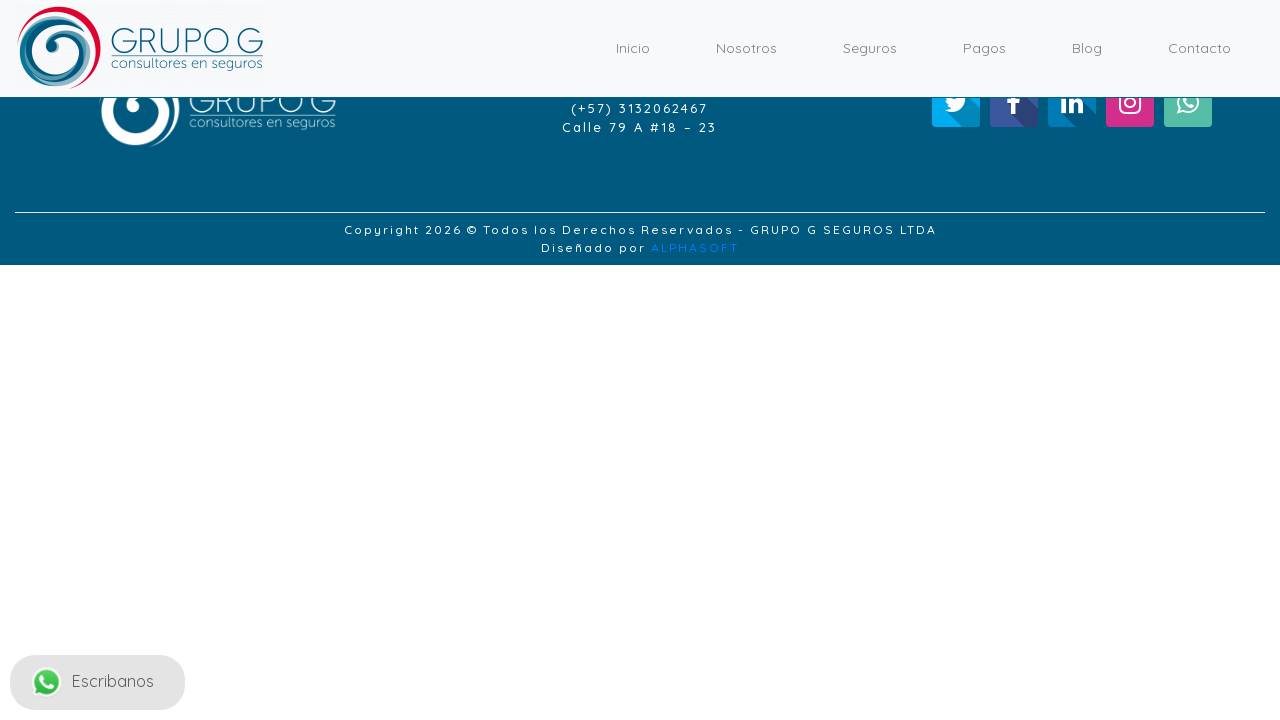

--- FILE ---
content_type: text/html; charset=UTF-8
request_url: https://www.grupogseguros.com/descargas/cc1121858741-edx438-maicolbaronvelazco/
body_size: 19077
content:
<!DOCTYPE html>
<html lang="es" class="no-js">
<head>	
	<!-- Global site tag (gtag.js) - Google Analytics -->
<script async src="https://www.googletagmanager.com/gtag/js?id=UA-125351747-1"></script>
<script>
  window.dataLayer = window.dataLayer || [];
  function gtag(){dataLayer.push(arguments);}
  gtag('js', new Date());

  gtag('config', 'UA-125351747-1');
</script>
<!--	<script src="https://lab.suraenlinea.com/widgets/soat-cotizar/260-380/soat-cotizar.min.js"></script> -->
	
	<meta charset="UTF-8">
<script type="text/javascript">
var gform;gform||(document.addEventListener("gform_main_scripts_loaded",function(){gform.scriptsLoaded=!0}),document.addEventListener("gform/theme/scripts_loaded",function(){gform.themeScriptsLoaded=!0}),window.addEventListener("DOMContentLoaded",function(){gform.domLoaded=!0}),gform={domLoaded:!1,scriptsLoaded:!1,themeScriptsLoaded:!1,isFormEditor:()=>"function"==typeof InitializeEditor,callIfLoaded:function(o){return!(!gform.domLoaded||!gform.scriptsLoaded||!gform.themeScriptsLoaded&&!gform.isFormEditor()||(gform.isFormEditor()&&console.warn("The use of gform.initializeOnLoaded() is deprecated in the form editor context and will be removed in Gravity Forms 3.1."),o(),0))},initializeOnLoaded:function(o){gform.callIfLoaded(o)||(document.addEventListener("gform_main_scripts_loaded",()=>{gform.scriptsLoaded=!0,gform.callIfLoaded(o)}),document.addEventListener("gform/theme/scripts_loaded",()=>{gform.themeScriptsLoaded=!0,gform.callIfLoaded(o)}),window.addEventListener("DOMContentLoaded",()=>{gform.domLoaded=!0,gform.callIfLoaded(o)}))},hooks:{action:{},filter:{}},addAction:function(o,r,e,t){gform.addHook("action",o,r,e,t)},addFilter:function(o,r,e,t){gform.addHook("filter",o,r,e,t)},doAction:function(o){gform.doHook("action",o,arguments)},applyFilters:function(o){return gform.doHook("filter",o,arguments)},removeAction:function(o,r){gform.removeHook("action",o,r)},removeFilter:function(o,r,e){gform.removeHook("filter",o,r,e)},addHook:function(o,r,e,t,n){null==gform.hooks[o][r]&&(gform.hooks[o][r]=[]);var d=gform.hooks[o][r];null==n&&(n=r+"_"+d.length),gform.hooks[o][r].push({tag:n,callable:e,priority:t=null==t?10:t})},doHook:function(r,o,e){var t;if(e=Array.prototype.slice.call(e,1),null!=gform.hooks[r][o]&&((o=gform.hooks[r][o]).sort(function(o,r){return o.priority-r.priority}),o.forEach(function(o){"function"!=typeof(t=o.callable)&&(t=window[t]),"action"==r?t.apply(null,e):e[0]=t.apply(null,e)})),"filter"==r)return e[0]},removeHook:function(o,r,t,n){var e;null!=gform.hooks[o][r]&&(e=(e=gform.hooks[o][r]).filter(function(o,r,e){return!!(null!=n&&n!=o.tag||null!=t&&t!=o.priority)}),gform.hooks[o][r]=e)}});
</script>

	<meta name="viewport" content="width=device-width, initial-scale=1, maximum-scale=1">
	<script>(function(html){html.className = html.className.replace(/\bno-js\b/,"js")})(document.documentElement);</script>
<meta name='robots' content='index, follow, max-image-preview:large, max-snippet:-1, max-video-preview:-1' />

	<!-- This site is optimized with the Yoast SEO plugin v21.8.1 - https://yoast.com/wordpress/plugins/seo/ -->
	<title>CC1121858741-EDX438-MAICOLBARONVELAZCO - Grupo G - Consultores en Seguros</title>
	<link rel="canonical" href="https://www.grupogseguros.com/descargas/cc1121858741-edx438-maicolbaronvelazco/" />
	<meta property="og:locale" content="es_ES" />
	<meta property="og:type" content="article" />
	<meta property="og:title" content="CC1121858741-EDX438-MAICOLBARONVELAZCO - Grupo G - Consultores en Seguros" />
	<meta property="og:url" content="https://www.grupogseguros.com/descargas/cc1121858741-edx438-maicolbaronvelazco/" />
	<meta property="og:site_name" content="Grupo G - Consultores en Seguros" />
	<meta name="twitter:card" content="summary_large_image" />
	<script type="application/ld+json" class="yoast-schema-graph">{"@context":"https://schema.org","@graph":[{"@type":"WebPage","@id":"https://www.grupogseguros.com/descargas/cc1121858741-edx438-maicolbaronvelazco/","url":"https://www.grupogseguros.com/descargas/cc1121858741-edx438-maicolbaronvelazco/","name":"CC1121858741-EDX438-MAICOLBARONVELAZCO - Grupo G - Consultores en Seguros","isPartOf":{"@id":"https://www.grupogseguros.com/#website"},"datePublished":"2023-11-12T20:34:16+00:00","dateModified":"2023-11-12T20:34:16+00:00","breadcrumb":{"@id":"https://www.grupogseguros.com/descargas/cc1121858741-edx438-maicolbaronvelazco/#breadcrumb"},"inLanguage":"es","potentialAction":[{"@type":"ReadAction","target":["https://www.grupogseguros.com/descargas/cc1121858741-edx438-maicolbaronvelazco/"]}]},{"@type":"BreadcrumbList","@id":"https://www.grupogseguros.com/descargas/cc1121858741-edx438-maicolbaronvelazco/#breadcrumb","itemListElement":[{"@type":"ListItem","position":1,"name":"Portada","item":"https://www.grupogseguros.com/"},{"@type":"ListItem","position":2,"name":"Descargas Automovil","item":"https://www.grupogseguros.com/descargas/"},{"@type":"ListItem","position":3,"name":"CC1121858741-EDX438-MAICOLBARONVELAZCO"}]},{"@type":"WebSite","@id":"https://www.grupogseguros.com/#website","url":"https://www.grupogseguros.com/","name":"Grupo G - Consultores en Seguros","description":"Grupo G - Consultores en Seguros es una agencia de Seguros integrada por personas con m&aacute;s de veinte a&ntilde;os de experiencia en el sector asegurador de Colombia.","publisher":{"@id":"https://www.grupogseguros.com/#organization"},"potentialAction":[{"@type":"SearchAction","target":{"@type":"EntryPoint","urlTemplate":"https://www.grupogseguros.com/?s={search_term_string}"},"query-input":"required name=search_term_string"}],"inLanguage":"es"},{"@type":"Organization","@id":"https://www.grupogseguros.com/#organization","name":"Grupo G - Consultores en Seguros","url":"https://www.grupogseguros.com/","logo":{"@type":"ImageObject","inLanguage":"es","@id":"https://www.grupogseguros.com/#/schema/logo/image/","url":"https://www.grupogseguros.com/wp-content/uploads/2018/04/cropped-Logo-horizontal.png","contentUrl":"https://www.grupogseguros.com/wp-content/uploads/2018/04/cropped-Logo-horizontal.png","width":250,"height":87,"caption":"Grupo G - Consultores en Seguros"},"image":{"@id":"https://www.grupogseguros.com/#/schema/logo/image/"}}]}</script>
	<!-- / Yoast SEO plugin. -->


<link rel='dns-prefetch' href='//cdnjs.cloudflare.com' />
<link rel='dns-prefetch' href='//fonts.googleapis.com' />
		<!-- This site uses the Google Analytics by MonsterInsights plugin v9.11.1 - Using Analytics tracking - https://www.monsterinsights.com/ -->
		<!-- Nota: MonsterInsights no está actualmente configurado en este sitio. El dueño del sitio necesita identificarse usando su cuenta de Google Analytics en el panel de ajustes de MonsterInsights. -->
					<!-- No tracking code set -->
				<!-- / Google Analytics by MonsterInsights -->
		<link rel='stylesheet' id='wp-block-library-css' href='https://www.grupogseguros.com/wp-includes/css/dist/block-library/style.min.css' media='all' />
<link rel='stylesheet' id='jet-engine-frontend-css' href='https://www.grupogseguros.com/wp-content/plugins/jet-engine/assets/css/frontend.css' media='all' />
<link rel='stylesheet' id='classic-theme-styles-css' href='https://www.grupogseguros.com/wp-includes/css/classic-themes.min.css' media='all' />
<style id='global-styles-inline-css'>
body{--wp--preset--color--black: #000000;--wp--preset--color--cyan-bluish-gray: #abb8c3;--wp--preset--color--white: #ffffff;--wp--preset--color--pale-pink: #f78da7;--wp--preset--color--vivid-red: #cf2e2e;--wp--preset--color--luminous-vivid-orange: #ff6900;--wp--preset--color--luminous-vivid-amber: #fcb900;--wp--preset--color--light-green-cyan: #7bdcb5;--wp--preset--color--vivid-green-cyan: #00d084;--wp--preset--color--pale-cyan-blue: #8ed1fc;--wp--preset--color--vivid-cyan-blue: #0693e3;--wp--preset--color--vivid-purple: #9b51e0;--wp--preset--gradient--vivid-cyan-blue-to-vivid-purple: linear-gradient(135deg,rgba(6,147,227,1) 0%,rgb(155,81,224) 100%);--wp--preset--gradient--light-green-cyan-to-vivid-green-cyan: linear-gradient(135deg,rgb(122,220,180) 0%,rgb(0,208,130) 100%);--wp--preset--gradient--luminous-vivid-amber-to-luminous-vivid-orange: linear-gradient(135deg,rgba(252,185,0,1) 0%,rgba(255,105,0,1) 100%);--wp--preset--gradient--luminous-vivid-orange-to-vivid-red: linear-gradient(135deg,rgba(255,105,0,1) 0%,rgb(207,46,46) 100%);--wp--preset--gradient--very-light-gray-to-cyan-bluish-gray: linear-gradient(135deg,rgb(238,238,238) 0%,rgb(169,184,195) 100%);--wp--preset--gradient--cool-to-warm-spectrum: linear-gradient(135deg,rgb(74,234,220) 0%,rgb(151,120,209) 20%,rgb(207,42,186) 40%,rgb(238,44,130) 60%,rgb(251,105,98) 80%,rgb(254,248,76) 100%);--wp--preset--gradient--blush-light-purple: linear-gradient(135deg,rgb(255,206,236) 0%,rgb(152,150,240) 100%);--wp--preset--gradient--blush-bordeaux: linear-gradient(135deg,rgb(254,205,165) 0%,rgb(254,45,45) 50%,rgb(107,0,62) 100%);--wp--preset--gradient--luminous-dusk: linear-gradient(135deg,rgb(255,203,112) 0%,rgb(199,81,192) 50%,rgb(65,88,208) 100%);--wp--preset--gradient--pale-ocean: linear-gradient(135deg,rgb(255,245,203) 0%,rgb(182,227,212) 50%,rgb(51,167,181) 100%);--wp--preset--gradient--electric-grass: linear-gradient(135deg,rgb(202,248,128) 0%,rgb(113,206,126) 100%);--wp--preset--gradient--midnight: linear-gradient(135deg,rgb(2,3,129) 0%,rgb(40,116,252) 100%);--wp--preset--duotone--dark-grayscale: url('#wp-duotone-dark-grayscale');--wp--preset--duotone--grayscale: url('#wp-duotone-grayscale');--wp--preset--duotone--purple-yellow: url('#wp-duotone-purple-yellow');--wp--preset--duotone--blue-red: url('#wp-duotone-blue-red');--wp--preset--duotone--midnight: url('#wp-duotone-midnight');--wp--preset--duotone--magenta-yellow: url('#wp-duotone-magenta-yellow');--wp--preset--duotone--purple-green: url('#wp-duotone-purple-green');--wp--preset--duotone--blue-orange: url('#wp-duotone-blue-orange');--wp--preset--font-size--small: 13px;--wp--preset--font-size--medium: 20px;--wp--preset--font-size--large: 36px;--wp--preset--font-size--x-large: 42px;--wp--preset--spacing--20: 0.44rem;--wp--preset--spacing--30: 0.67rem;--wp--preset--spacing--40: 1rem;--wp--preset--spacing--50: 1.5rem;--wp--preset--spacing--60: 2.25rem;--wp--preset--spacing--70: 3.38rem;--wp--preset--spacing--80: 5.06rem;--wp--preset--shadow--natural: 6px 6px 9px rgba(0, 0, 0, 0.2);--wp--preset--shadow--deep: 12px 12px 50px rgba(0, 0, 0, 0.4);--wp--preset--shadow--sharp: 6px 6px 0px rgba(0, 0, 0, 0.2);--wp--preset--shadow--outlined: 6px 6px 0px -3px rgba(255, 255, 255, 1), 6px 6px rgba(0, 0, 0, 1);--wp--preset--shadow--crisp: 6px 6px 0px rgba(0, 0, 0, 1);}:where(.is-layout-flex){gap: 0.5em;}body .is-layout-flow > .alignleft{float: left;margin-inline-start: 0;margin-inline-end: 2em;}body .is-layout-flow > .alignright{float: right;margin-inline-start: 2em;margin-inline-end: 0;}body .is-layout-flow > .aligncenter{margin-left: auto !important;margin-right: auto !important;}body .is-layout-constrained > .alignleft{float: left;margin-inline-start: 0;margin-inline-end: 2em;}body .is-layout-constrained > .alignright{float: right;margin-inline-start: 2em;margin-inline-end: 0;}body .is-layout-constrained > .aligncenter{margin-left: auto !important;margin-right: auto !important;}body .is-layout-constrained > :where(:not(.alignleft):not(.alignright):not(.alignfull)){max-width: var(--wp--style--global--content-size);margin-left: auto !important;margin-right: auto !important;}body .is-layout-constrained > .alignwide{max-width: var(--wp--style--global--wide-size);}body .is-layout-flex{display: flex;}body .is-layout-flex{flex-wrap: wrap;align-items: center;}body .is-layout-flex > *{margin: 0;}:where(.wp-block-columns.is-layout-flex){gap: 2em;}.has-black-color{color: var(--wp--preset--color--black) !important;}.has-cyan-bluish-gray-color{color: var(--wp--preset--color--cyan-bluish-gray) !important;}.has-white-color{color: var(--wp--preset--color--white) !important;}.has-pale-pink-color{color: var(--wp--preset--color--pale-pink) !important;}.has-vivid-red-color{color: var(--wp--preset--color--vivid-red) !important;}.has-luminous-vivid-orange-color{color: var(--wp--preset--color--luminous-vivid-orange) !important;}.has-luminous-vivid-amber-color{color: var(--wp--preset--color--luminous-vivid-amber) !important;}.has-light-green-cyan-color{color: var(--wp--preset--color--light-green-cyan) !important;}.has-vivid-green-cyan-color{color: var(--wp--preset--color--vivid-green-cyan) !important;}.has-pale-cyan-blue-color{color: var(--wp--preset--color--pale-cyan-blue) !important;}.has-vivid-cyan-blue-color{color: var(--wp--preset--color--vivid-cyan-blue) !important;}.has-vivid-purple-color{color: var(--wp--preset--color--vivid-purple) !important;}.has-black-background-color{background-color: var(--wp--preset--color--black) !important;}.has-cyan-bluish-gray-background-color{background-color: var(--wp--preset--color--cyan-bluish-gray) !important;}.has-white-background-color{background-color: var(--wp--preset--color--white) !important;}.has-pale-pink-background-color{background-color: var(--wp--preset--color--pale-pink) !important;}.has-vivid-red-background-color{background-color: var(--wp--preset--color--vivid-red) !important;}.has-luminous-vivid-orange-background-color{background-color: var(--wp--preset--color--luminous-vivid-orange) !important;}.has-luminous-vivid-amber-background-color{background-color: var(--wp--preset--color--luminous-vivid-amber) !important;}.has-light-green-cyan-background-color{background-color: var(--wp--preset--color--light-green-cyan) !important;}.has-vivid-green-cyan-background-color{background-color: var(--wp--preset--color--vivid-green-cyan) !important;}.has-pale-cyan-blue-background-color{background-color: var(--wp--preset--color--pale-cyan-blue) !important;}.has-vivid-cyan-blue-background-color{background-color: var(--wp--preset--color--vivid-cyan-blue) !important;}.has-vivid-purple-background-color{background-color: var(--wp--preset--color--vivid-purple) !important;}.has-black-border-color{border-color: var(--wp--preset--color--black) !important;}.has-cyan-bluish-gray-border-color{border-color: var(--wp--preset--color--cyan-bluish-gray) !important;}.has-white-border-color{border-color: var(--wp--preset--color--white) !important;}.has-pale-pink-border-color{border-color: var(--wp--preset--color--pale-pink) !important;}.has-vivid-red-border-color{border-color: var(--wp--preset--color--vivid-red) !important;}.has-luminous-vivid-orange-border-color{border-color: var(--wp--preset--color--luminous-vivid-orange) !important;}.has-luminous-vivid-amber-border-color{border-color: var(--wp--preset--color--luminous-vivid-amber) !important;}.has-light-green-cyan-border-color{border-color: var(--wp--preset--color--light-green-cyan) !important;}.has-vivid-green-cyan-border-color{border-color: var(--wp--preset--color--vivid-green-cyan) !important;}.has-pale-cyan-blue-border-color{border-color: var(--wp--preset--color--pale-cyan-blue) !important;}.has-vivid-cyan-blue-border-color{border-color: var(--wp--preset--color--vivid-cyan-blue) !important;}.has-vivid-purple-border-color{border-color: var(--wp--preset--color--vivid-purple) !important;}.has-vivid-cyan-blue-to-vivid-purple-gradient-background{background: var(--wp--preset--gradient--vivid-cyan-blue-to-vivid-purple) !important;}.has-light-green-cyan-to-vivid-green-cyan-gradient-background{background: var(--wp--preset--gradient--light-green-cyan-to-vivid-green-cyan) !important;}.has-luminous-vivid-amber-to-luminous-vivid-orange-gradient-background{background: var(--wp--preset--gradient--luminous-vivid-amber-to-luminous-vivid-orange) !important;}.has-luminous-vivid-orange-to-vivid-red-gradient-background{background: var(--wp--preset--gradient--luminous-vivid-orange-to-vivid-red) !important;}.has-very-light-gray-to-cyan-bluish-gray-gradient-background{background: var(--wp--preset--gradient--very-light-gray-to-cyan-bluish-gray) !important;}.has-cool-to-warm-spectrum-gradient-background{background: var(--wp--preset--gradient--cool-to-warm-spectrum) !important;}.has-blush-light-purple-gradient-background{background: var(--wp--preset--gradient--blush-light-purple) !important;}.has-blush-bordeaux-gradient-background{background: var(--wp--preset--gradient--blush-bordeaux) !important;}.has-luminous-dusk-gradient-background{background: var(--wp--preset--gradient--luminous-dusk) !important;}.has-pale-ocean-gradient-background{background: var(--wp--preset--gradient--pale-ocean) !important;}.has-electric-grass-gradient-background{background: var(--wp--preset--gradient--electric-grass) !important;}.has-midnight-gradient-background{background: var(--wp--preset--gradient--midnight) !important;}.has-small-font-size{font-size: var(--wp--preset--font-size--small) !important;}.has-medium-font-size{font-size: var(--wp--preset--font-size--medium) !important;}.has-large-font-size{font-size: var(--wp--preset--font-size--large) !important;}.has-x-large-font-size{font-size: var(--wp--preset--font-size--x-large) !important;}
.wp-block-navigation a:where(:not(.wp-element-button)){color: inherit;}
:where(.wp-block-columns.is-layout-flex){gap: 2em;}
.wp-block-pullquote{font-size: 1.5em;line-height: 1.6;}
</style>
<link rel='stylesheet' id='ccw_main_css-css' href='https://www.grupogseguros.com/wp-content/plugins/click-to-chat-for-whatsapp/prev/assets/css/mainstyles.css' media='all' />
<link rel='stylesheet' id='contact-form-7-bootstrap-style-css' href='https://www.grupogseguros.com/wp-content/plugins/bootstrap-for-contact-form-7/assets/dist/css/style.min.css' media='all' />
<link rel='stylesheet' id='wp-live-chat-support-css' href='https://www.grupogseguros.com/wp-content/plugins/wp-live-chat-support/public/css/wplc-plugin-public.css' media='all' />
<link rel='stylesheet' id='fonts-css' href='https://fonts.googleapis.com/css?family=Quicksand%3A300%2C400%2C500' media='all' />
<link rel='stylesheet' id='font-awesome-css' href='https://www.grupogseguros.com/wp-content/plugins/js_composer/assets/lib/bower/font-awesome/css/font-awesome.min.css' media='all' />
<link rel='stylesheet' id='main-css' href='https://www.grupogseguros.com/wp-content/themes/grupogseguros/assets/css/dist/main.min.css' media='all' />
<link rel='stylesheet' id='jet-elements-css' href='https://www.grupogseguros.com/wp-content/plugins/jet-elements/assets/css/jet-elements.css' media='all' />
<link rel='stylesheet' id='jet-elements-skin-css' href='https://www.grupogseguros.com/wp-content/plugins/jet-elements/assets/css/jet-elements-skin.css' media='all' />
<link rel='stylesheet' id='elementor-icons-css' href='https://www.grupogseguros.com/wp-content/plugins/elementor/assets/lib/eicons/css/elementor-icons.min.css' media='all' />
<link rel='stylesheet' id='elementor-frontend-css' href='https://www.grupogseguros.com/wp-content/plugins/elementor/assets/css/frontend-lite.min.css' media='all' />
<link rel='stylesheet' id='swiper-css' href='https://www.grupogseguros.com/wp-content/plugins/elementor/assets/lib/swiper/v8/css/swiper.min.css' media='all' />
<link rel='stylesheet' id='elementor-post-485-css' href='https://www.grupogseguros.com/wp-content/uploads/elementor/css/post-485.css' media='all' />
<link rel='stylesheet' id='elementor-pro-css' href='https://www.grupogseguros.com/wp-content/plugins/elementor-pro/assets/css/frontend-lite.min.css' media='all' />
<link rel='stylesheet' id='jet-tabs-frontend-css' href='https://www.grupogseguros.com/wp-content/plugins/jet-tabs/assets/css/jet-tabs-frontend.css' media='all' />
<link rel='stylesheet' id='jet-tricks-frontend-css' href='https://www.grupogseguros.com/wp-content/plugins/jet-tricks/assets/css/jet-tricks-frontend.css' media='all' />
<link rel='stylesheet' id='elementor-global-css' href='https://www.grupogseguros.com/wp-content/uploads/elementor/css/global.css' media='all' />
<link rel='stylesheet' id='elementor-post-3407-css' href='https://www.grupogseguros.com/wp-content/uploads/elementor/css/post-3407.css' media='all' />
<link rel='stylesheet' id='elementor-post-3298-css' href='https://www.grupogseguros.com/wp-content/uploads/elementor/css/post-3298.css' media='all' />
<link rel='stylesheet' id='fluentform-elementor-widget-css' href='https://www.grupogseguros.com/wp-content/plugins/fluentform/assets/css/fluent-forms-elementor-widget.css' media='all' />
<link rel='stylesheet' id='elementor-post-816-css' href='https://www.grupogseguros.com/wp-content/uploads/elementor/css/post-816.css' media='all' />
<link rel='stylesheet' id='ms-main-css' href='https://www.grupogseguros.com/wp-content/plugins/masterslider/public/assets/css/masterslider.main.css' media='all' />
<link rel='stylesheet' id='ms-custom-css' href='https://www.grupogseguros.com/wp-content/uploads/masterslider/custom.css' media='all' />
<link rel='stylesheet' id='google-fonts-1-css' href='https://fonts.googleapis.com/css?family=Roboto%3A100%2C100italic%2C200%2C200italic%2C300%2C300italic%2C400%2C400italic%2C500%2C500italic%2C600%2C600italic%2C700%2C700italic%2C800%2C800italic%2C900%2C900italic%7CRoboto+Slab%3A100%2C100italic%2C200%2C200italic%2C300%2C300italic%2C400%2C400italic%2C500%2C500italic%2C600%2C600italic%2C700%2C700italic%2C800%2C800italic%2C900%2C900italic%7CMontserrat%3A100%2C100italic%2C200%2C200italic%2C300%2C300italic%2C400%2C400italic%2C500%2C500italic%2C600%2C600italic%2C700%2C700italic%2C800%2C800italic%2C900%2C900italic&#038;display=auto' media='all' />
<link rel="preconnect" href="https://fonts.gstatic.com/" crossorigin><script src='https://cdnjs.cloudflare.com/ajax/libs/jquery/1.12.4/jquery.min.js' crossorigin='anonymous'></script>
<script src='https://cdnjs.cloudflare.com/ajax/libs/jquery-migrate/1.4.1/jquery-migrate.min.js' crossorigin='anonymous'></script>
<!--[if lt IE 9]>
<script src='https://cdnjs.cloudflare.com/ajax/libs/livingston-css3-mediaqueries-js/1.0.0/css3-mediaqueries.min.js' id='css3-mediaqueries-js'></script>
<![endif]-->
<!--[if lt IE 9]>
<script src='https://cdnjs.cloudflare.com/ajax/libs/html5shiv/3.7.3/html5shiv.js' id='html5shim-js'></script>
<![endif]-->
<link rel="https://api.w.org/" href="https://www.grupogseguros.com/wp-json/" /><link rel="alternate" type="application/json" href="https://www.grupogseguros.com/wp-json/wp/v2/descargas/1704" /><link rel='shortlink' href='https://www.grupogseguros.com/?p=1704' />
<link rel="alternate" type="application/json+oembed" href="https://www.grupogseguros.com/wp-json/oembed/1.0/embed?url=https%3A%2F%2Fwww.grupogseguros.com%2Fdescargas%2Fcc1121858741-edx438-maicolbaronvelazco%2F" />
<link rel="alternate" type="text/xml+oembed" href="https://www.grupogseguros.com/wp-json/oembed/1.0/embed?url=https%3A%2F%2Fwww.grupogseguros.com%2Fdescargas%2Fcc1121858741-edx438-maicolbaronvelazco%2F&#038;format=xml" />
<!-- start Simple Custom CSS and JS -->
<!-- Google tag (gtag.js) -->
<script async src="https://www.googletagmanager.com/gtag/js?id=G-JCYR5HT6YN"></script>
<script>
  window.dataLayer = window.dataLayer || [];
  function gtag(){dataLayer.push(arguments);}
  gtag('js', new Date());

  gtag('config', 'G-JCYR5HT6YN');
</script>
<!-- end Simple Custom CSS and JS -->
<script>var ms_grabbing_curosr='https://www.grupogseguros.com/wp-content/plugins/masterslider/public/assets/css/common/grabbing.cur',ms_grab_curosr='https://www.grupogseguros.com/wp-content/plugins/masterslider/public/assets/css/common/grab.cur';</script>
<meta name="generator" content="MasterSlider 3.2.2 - Responsive Touch Image Slider" />
		<style>
			div.wpcf7 .ajax-loader {
				background-image: url('https://www.grupogseguros.com/wp-content/plugins/contact-form-7/images/ajax-loader.gif');
			}
		</style>
		<link rel="apple-touch-icon" sizes="180x180" href="https://www.grupogseguros.com/wp-content/themes/grupogseguros/assets/images/favicons/apple-touch-icon.png">
<link rel="icon" type="image/png" href="https://www.grupogseguros.com/wp-content/themes/grupogseguros/assets/images/favicons/favicon-32x32.png" sizes="32x32">
<link rel="icon" type="image/png" href="https://www.grupogseguros.com/wp-content/themes/grupogseguros/assets/images/favicons/android-chrome-192x192.png" sizes="192x192">
<link rel="icon" type="image/png" href="https://www.grupogseguros.com/wp-content/themes/grupogseguros/assets/images/favicons/favicon-16x16.png" sizes="16x16">
<link rel="manifest" href="https://www.grupogseguros.com/wp-content/themes/grupogseguros/assets/images/favicons/site.webmanifest">
<link rel="mask-icon" href="https://www.grupogseguros.com/wp-content/themes/grupogseguros/assets/images/favicons/safari-pinned-tab.svg" color="#0096cb">
<link rel="shortcut icon" href="https://www.grupogseguros.com/wp-content/themes/grupogseguros/assets/images/favicons/favicon.ico">
<meta name="apple-mobile-web-app-title" content="Grupo G - Consultores en Seguros">
<meta name="application-name" content="Grupo G - Consultores en Seguros">
<meta name="msapplication-TileColor" content="#0096cb">
<meta name="msapplication-TileImage" content="https://www.grupogseguros.com/wp-content/themes/grupogseguros/assets/images/favicons/mstile-144x144.png">
<meta name="msapplication-config" content="https://www.grupogseguros.com/wp-content/themes/grupogseguros/assets/images/favicons/browserconfig.xml">
<meta name="theme-color" content="#ffffff">
<meta name="generator" content="MiguelColmenares.com">
<meta name="generator" content="Elementor 3.23.4; features: e_optimized_css_loading, additional_custom_breakpoints, e_lazyload; settings: css_print_method-external, google_font-enabled, font_display-auto">
<meta name="generator" content="Powered by WPBakery Page Builder - drag and drop page builder for WordPress."/>
<!--[if lte IE 9]><link rel="stylesheet" href="https://www.grupogseguros.com/wp-content/plugins/js_composer/assets/css/vc_lte_ie9.min.css" media="screen"><![endif]-->			<style>
				.e-con.e-parent:nth-of-type(n+4):not(.e-lazyloaded):not(.e-no-lazyload),
				.e-con.e-parent:nth-of-type(n+4):not(.e-lazyloaded):not(.e-no-lazyload) * {
					background-image: none !important;
				}
				@media screen and (max-height: 1024px) {
					.e-con.e-parent:nth-of-type(n+3):not(.e-lazyloaded):not(.e-no-lazyload),
					.e-con.e-parent:nth-of-type(n+3):not(.e-lazyloaded):not(.e-no-lazyload) * {
						background-image: none !important;
					}
				}
				@media screen and (max-height: 640px) {
					.e-con.e-parent:nth-of-type(n+2):not(.e-lazyloaded):not(.e-no-lazyload),
					.e-con.e-parent:nth-of-type(n+2):not(.e-lazyloaded):not(.e-no-lazyload) * {
						background-image: none !important;
					}
				}
			</style>
			<link rel="icon" href="https://www.grupogseguros.com/wp-content/uploads/2024/05/imagen-banner-mision-150x150.png" sizes="32x32" />
<link rel="icon" href="https://www.grupogseguros.com/wp-content/uploads/2024/05/imagen-banner-mision.png" sizes="192x192" />
<link rel="apple-touch-icon" href="https://www.grupogseguros.com/wp-content/uploads/2024/05/imagen-banner-mision.png" />
<meta name="msapplication-TileImage" content="https://www.grupogseguros.com/wp-content/uploads/2024/05/imagen-banner-mision.png" />
		<style id="wp-custom-css">
			.titleline-icon {
    position: relative;
    max-width: 100px;
    border-top: 4px double #dc022f;
    margin: 20px auto 20px;
}


@media only screen and (max-width: 768px)
{
.section-2 h1 {
    font-family: museo-sans, sans-serif;
    font-style: normal;
    font-weight: bold;
    padding-bottom: 2px;
    padding-top: 4px;
    line-height: 22px;
    position: relative;
    display: inline-block;
    font-size: 20px;
    text-transform: uppercase;
    margin-top: 0;
    margin-bottom: 0;
    color: #dd0031;
    text-align: center;
}
}

.btn-primary {
    color: #fff;
    background-color: #01587d;
    border-color: #01587d;
}

.ms-ctimer{
	display:none;
}

.social-nav .whatsapp{
	background:#55bca6;
}

.ccw_plugin .style-4.chip {

    display: inline-block;
    padding-left: 31px;
    padding-right: 31px;
    padding-top: 10px;
    padding-bottom: 10px;
    border-radius: 25px;
    font-size: 16px;
    line-height: 32px;

}

.ccw_plugin .style-4.chip img {

    float: left;
    margin: 0 8px 0 -12px;
    height: 35px;
    width: 35px;
    border-radius: 50%;

}		</style>
		<noscript><style> .wpb_animate_when_almost_visible { opacity: 1; }</style></noscript>	
</head>
<body data-rsssl=1 class="descargas-template-default single single-descargas postid-1704 wp-custom-logo _masterslider _msp_version_3.2.2 wpb-js-composer js-comp-ver-5.4.7 vc_responsive elementor-default elementor-kit-485">	<header id="header" class="header mx-auto">
	<nav class="navbar navbar-expand-lg navbar-light bg-light fixed-top">
		<a href="https://www.grupogseguros.com/" class="navbar-brand animated zoomIn" rel="home"><img width="250" height="87" src="https://www.grupogseguros.com/wp-content/uploads/2018/04/cropped-Logo-horizontal.png" class="navbar-image" alt="Grupo G &#8211; Consultores en Seguros" decoding="async" /></a>		<button class="navbar-toggler mr-3" type="button" data-toggle="collapse" data-target="#mainMenu" aria-controls="mainMenu" aria-expanded="false" aria-label="Toggle navigation">
			<span class="navbar-toggler-icon"></span>
		</button>
		<div id="mainMenu" class="navbar-collapse collapse"><ul id="menu-menu-principal" class="navbar-nav ml-auto"><li itemscope="itemscope" itemtype="https://www.schema.org/SiteNavigationElement" id="menu-item-21" class="menu-item menu-item-type-post_type menu-item-object-page menu-item-home menu-item-21 nav-item"><a title="Inicio" href="https://www.grupogseguros.com/" class="nav-link">Inicio</a></li>
<li itemscope="itemscope" itemtype="https://www.schema.org/SiteNavigationElement" id="menu-item-20" class="menu-item menu-item-type-post_type menu-item-object-page menu-item-20 nav-item"><a title="Nosotros" href="https://www.grupogseguros.com/nosotros/" class="nav-link">Nosotros</a></li>
<li itemscope="itemscope" itemtype="https://www.schema.org/SiteNavigationElement" id="menu-item-22" class="menu-item menu-item-type-custom menu-item-object-custom menu-item-has-children dropdown menu-item-22 nav-item"><a title="Seguros" href="#" data-toggle="dropdown" aria-haspopup="true" aria-expanded="false" class="dropdown-toggle nav-link" id="menu-item-dropdown-22">Seguros</a>
<ul class="dropdown-menu" aria-labelledby="menu-item-dropdown-22" role="menu">
	<li itemscope="itemscope" itemtype="https://www.schema.org/SiteNavigationElement" id="menu-item-24" class="menu-item menu-item-type-post_type menu-item-object-page menu-item-24 nav-item"><a title="Seguros para personas" href="https://www.grupogseguros.com/seguros-para-personas/" class="dropdown-item">Seguros para personas</a></li>
	<li itemscope="itemscope" itemtype="https://www.schema.org/SiteNavigationElement" id="menu-item-23" class="menu-item menu-item-type-post_type menu-item-object-page menu-item-23 nav-item"><a title="Seguros para empresas" href="https://www.grupogseguros.com/seguros-para-empresas/" class="dropdown-item">Seguros para empresas</a></li>
</ul>
</li>
<li itemscope="itemscope" itemtype="https://www.schema.org/SiteNavigationElement" id="menu-item-446" class="menu-item menu-item-type-custom menu-item-object-custom menu-item-446 nav-item"><a title="Pagos" href="https://www.grupogseguros.com/pagos/" class="nav-link">Pagos</a></li>
<li itemscope="itemscope" itemtype="https://www.schema.org/SiteNavigationElement" id="menu-item-25" class="menu-item menu-item-type-custom menu-item-object-custom menu-item-25 nav-item"><a title="Blog" href="https://www.grupogseguros.com/blog" class="nav-link">Blog</a></li>
<li itemscope="itemscope" itemtype="https://www.schema.org/SiteNavigationElement" id="menu-item-26" class="menu-item menu-item-type-post_type menu-item-object-page menu-item-26 nav-item"><a title="Contacto" href="https://www.grupogseguros.com/contacto/" class="nav-link">Contacto</a></li>
</ul></div>	</nav>
</header>	<section class="container-fluid">
			</section>

	<footer class="footergrupog container-fluid">
		<div class="row">
							<div class="col-md-4 col-xs-12 text-center">
					<div id="media_image-2" class="widget widget_media_image contact-info"><img width="300" height="132" src="https://www.grupogseguros.com/wp-content/uploads/2018/05/Logo-negativo-300x132.png" class="image wp-image-265 logo-negativo rubberBand attachment-medium size-medium" alt="" decoding="async" style="max-width: 100%; height: auto;" srcset="https://www.grupogseguros.com/wp-content/uploads/2018/05/Logo-negativo-300x132.png 300w, https://www.grupogseguros.com/wp-content/uploads/2018/05/Logo-negativo-768x337.png 768w, https://www.grupogseguros.com/wp-content/uploads/2018/05/Logo-negativo-1024x449.png 1024w" sizes="(max-width: 300px) 100vw, 300px" /></div>				</div>
						
							<div class="col-md-4 col-xs-12 col-sm-6 text-center">
					<div id="custom_html-2" class="widget_text widget widget_custom_html"><div class="textwidget custom-html-widget"><p class="parrafoblanco">CONTACTENOS</p>
<p class="parrafoblanco">contacto@grupogseguros.com</p>
<p class="parrafoblanco">(+57) 1- 6165229</p>
<p class="parrafoblanco">(+57) 3132062467</p>
<p class="parrafoblanco">Calle 79 A #18 &#8211; 23</p></div></div>				</div>
			
							<div class="col-md-4 col-xs-6 col-sm-6 redes">
					<div id="custom_html-3" class="widget_text widget widget_custom_html"><div class="textwidget custom-html-widget"><p class="parrafoblanco text-center">SIGUENOS</p>
<div style="clear:both; float:left; overflow:hidden; width:100%;">
<ul class="social-nav">
<li class="text-center"><a href="https://twitter.com/grupogseguros" target="_blank" title="Twitter" rel="nofollow noopener" class="twitter"><i class="fa fa-twitter"></i></a></li>
<li><a href="https://www.facebook.com/pg/grupogseguros/" target="_blank" title="Facebook" rel="nofollow noopener" class="facebook"><i class="fa fa-facebook"></i></a></li>
<li><a href="https://co.linkedin.com/company/grupogseguros" target="_blank" title="Linkedin" rel="nofollow noopener" class="linkedin"><i class="fa fa-linkedin"></i></a></li>
<li><a href="https://www.instagram.com/grupogseguros/" target="_blank" title="Instagram" rel="nofollow noopener" class="Instagram"><i class="fa fa-instagram"></i></a></li>
<li><a href="https://api.whatsapp.com/send?phone=573132062467" target="_blank" title="Whatsapp" rel="nofollow noopener" class="whatsapp"><i class="fa fa-whatsapp wapp"></i></a></li>
</ul></div></div></div>				</div>
					</div>
		<br>
		<hr>
		<div class="row">
			<div class="col-md-12 col-xs-12 col-lg-12 derechos">
				<p class="text-center">Copyright 2026 © Todos los Derechos Reservados - GRUPO G SEGUROS LTDA</p>

			</div>
			<div class="col-md-12 col-xs-12 col-lg-12 derechos">

				<p class="text-center">Diseñado por <a href="https://www.alphasoft.com.co" target="_blank">ALPHASOFT</a></p>
			</div>
		</div>
	</footer>
	<script>function loadScript(a){var b=document.getElementsByTagName("head")[0],c=document.createElement("script");c.type="text/javascript",c.src="https://tracker.metricool.com/app/resources/be.js",c.onreadystatechange=a,c.onload=a,b.appendChild(c)}loadScript(function(){beTracker.t({hash:'79ab0cec3aece05cfda22aad7fd82113'})})</script><!--Embed from Zendesk Chat Chat Wordpress Plugin v1.4.18-->
    <!--Start of Zopim Live Chat Script-->
    <script>
    window.$zopim||(function(d,s){var z=$zopim=function(c){z._.push(c)},$=z.s=
    d.createElement(s),e=d.getElementsByTagName(s)[0];z.set=function(o){z.set.
      _.push(o)};z._=[];z.set._=[];$.async=!0;$.setAttribute('charset','utf-8');
      $.src='//v2.zopim.com/?6J1Ym09KTBnQndK1qo2Np2T4MRMA6MKR';z.t=+new Date;$.
     ;e.parentNode.insertBefore($,e)})(document,'script');
      </script><script>$zopim( function() {
})</script><!--End of Zendesk Chat Script--><!-- Click to Chat - prev - https://holithemes.com/plugins/click-to-chat/ v4.35 -->
<div class="ccw_plugin chatbot" style="bottom:10px; left:10px;">
    <div class="style4 animated no-animation ccw-no-hover-an">
        <a target="_blank" href="https://web.whatsapp.com/send?phone=573132062467&#038;text=Hola,%20vengo%20por%20la%20página%20y%20deseo%20hacerles%20la%20siguiente%20consulta:%20" rel="noreferrer" class="nofocus">
            <div class="chip style-4 ccw-analytics" id="style-4" data-ccw="style-4" style="background-color: #e4e4e4; color: rgba(0, 0, 0, 0.6)">
                <img src="https://www.grupogseguros.com/wp-content/plugins/click-to-chat-for-whatsapp/./new/inc/assets/img/whatsapp-logo-32x32.png"  class="ccw-analytics" id="s4-icon" data-ccw="style-4" alt="WhatsApp">
                Escribanos            </div>
        </a>
    </div>
</div>		<div data-elementor-type="popup" data-elementor-id="3407" class="elementor elementor-3407 elementor-location-popup" data-elementor-settings="{&quot;entrance_animation&quot;:&quot;fadeIn&quot;,&quot;exit_animation&quot;:&quot;fadeIn&quot;,&quot;entrance_animation_duration&quot;:{&quot;unit&quot;:&quot;px&quot;,&quot;size&quot;:0.2,&quot;sizes&quot;:[]},&quot;triggers&quot;:[],&quot;timing&quot;:[]}">
					<div class="elementor-section-wrap">
								<section class="elementor-section elementor-top-section elementor-element elementor-element-ba8c3a4 elementor-section-content-middle elementor-section-boxed elementor-section-height-default elementor-section-height-default" data-id="ba8c3a4" data-element_type="section" data-settings="{&quot;jet_parallax_layout_list&quot;:[],&quot;background_background&quot;:&quot;classic&quot;}">
						<div class="elementor-container elementor-column-gap-default">
					<div class="elementor-column elementor-col-100 elementor-top-column elementor-element elementor-element-f3616cb" data-id="f3616cb" data-element_type="column">
			<div class="elementor-widget-wrap elementor-element-populated">
						<section class="elementor-section elementor-inner-section elementor-element elementor-element-66dbd60 elementor-section-content-middle elementor-section-boxed elementor-section-height-default elementor-section-height-default" data-id="66dbd60" data-element_type="section" data-settings="{&quot;jet_parallax_layout_list&quot;:[]}">
						<div class="elementor-container elementor-column-gap-default">
					<div class="elementor-column elementor-col-50 elementor-inner-column elementor-element elementor-element-e0029a2 elementor-hidden-mobile" data-id="e0029a2" data-element_type="column">
			<div class="elementor-widget-wrap elementor-element-populated">
						<div class="elementor-element elementor-element-90364e7 elementor-widget elementor-widget-image" data-id="90364e7" data-element_type="widget" data-widget_type="image.default">
				<div class="elementor-widget-container">
			<style>/*! elementor - v3.23.0 - 05-08-2024 */
.elementor-widget-image{text-align:center}.elementor-widget-image a{display:inline-block}.elementor-widget-image a img[src$=".svg"]{width:48px}.elementor-widget-image img{vertical-align:middle;display:inline-block}</style>										<img width="454" height="566" src="https://www.grupogseguros.com/wp-content/uploads/2024/05/popup-formulario-contacto.png" class="attachment-large size-large wp-image-3412" alt="" srcset="https://www.grupogseguros.com/wp-content/uploads/2024/05/popup-formulario-contacto.png 454w, https://www.grupogseguros.com/wp-content/uploads/2024/05/popup-formulario-contacto-241x300.png 241w" sizes="(max-width: 454px) 100vw, 454px" />													</div>
				</div>
					</div>
		</div>
				<div class="elementor-column elementor-col-50 elementor-inner-column elementor-element elementor-element-d5760bb" data-id="d5760bb" data-element_type="column">
			<div class="elementor-widget-wrap elementor-element-populated">
						<div class="elementor-element elementor-element-32d74e5 elementor-widget__width-auto elementor-absolute elementor-widget elementor-widget-image" data-id="32d74e5" data-element_type="widget" data-settings="{&quot;_position&quot;:&quot;absolute&quot;}" data-widget_type="image.default">
				<div class="elementor-widget-container">
													<img width="41" height="41" src="https://www.grupogseguros.com/wp-content/uploads/2024/05/x-icono-1.png" class="attachment-large size-large wp-image-3663" alt="" />													</div>
				</div>
				<div class="elementor-element elementor-element-c0343b1 elementor-widget elementor-widget-heading" data-id="c0343b1" data-element_type="widget" data-widget_type="heading.default">
				<div class="elementor-widget-container">
			<style>/*! elementor - v3.23.0 - 05-08-2024 */
.elementor-heading-title{padding:0;margin:0;line-height:1}.elementor-widget-heading .elementor-heading-title[class*=elementor-size-]>a{color:inherit;font-size:inherit;line-height:inherit}.elementor-widget-heading .elementor-heading-title.elementor-size-small{font-size:15px}.elementor-widget-heading .elementor-heading-title.elementor-size-medium{font-size:19px}.elementor-widget-heading .elementor-heading-title.elementor-size-large{font-size:29px}.elementor-widget-heading .elementor-heading-title.elementor-size-xl{font-size:39px}.elementor-widget-heading .elementor-heading-title.elementor-size-xxl{font-size:59px}</style><h2 class="elementor-heading-title elementor-size-default">Te contactamos</h2>		</div>
				</div>
				<div class="elementor-element elementor-element-b7a93cd elementor-widget elementor-widget-heading" data-id="b7a93cd" data-element_type="widget" data-widget_type="heading.default">
				<div class="elementor-widget-container">
			<h2 class="elementor-heading-title elementor-size-default">deja tus datos y uno de nuestros consultores
en seguros se contactará contigo,</h2>		</div>
				</div>
				<div class="elementor-element elementor-element-f3f3bf8 elementor-button-align-center elementor-widget elementor-widget-form" data-id="f3f3bf8" data-element_type="widget" data-settings="{&quot;step_next_label&quot;:&quot;Next&quot;,&quot;step_previous_label&quot;:&quot;Previous&quot;,&quot;button_width&quot;:&quot;100&quot;,&quot;step_type&quot;:&quot;number_text&quot;,&quot;step_icon_shape&quot;:&quot;circle&quot;}" data-widget_type="form.default">
				<div class="elementor-widget-container">
			<style>/*! elementor-pro - v3.6.5 - 12-04-2022 */
.elementor-button.elementor-hidden,.elementor-hidden{display:none}.e-form__step{width:100%}.e-form__step:not(.elementor-hidden){display:-webkit-box;display:-ms-flexbox;display:flex;-ms-flex-wrap:wrap;flex-wrap:wrap}.e-form__buttons{-ms-flex-wrap:wrap;flex-wrap:wrap}.e-form__buttons,.e-form__buttons__wrapper{display:-webkit-box;display:-ms-flexbox;display:flex}.e-form__indicators{-webkit-box-pack:justify;-ms-flex-pack:justify;justify-content:space-between;-ms-flex-wrap:nowrap;flex-wrap:nowrap;font-size:13px;margin-bottom:var(--e-form-steps-indicators-spacing)}.e-form__indicators,.e-form__indicators__indicator{display:-webkit-box;display:-ms-flexbox;display:flex;-webkit-box-align:center;-ms-flex-align:center;align-items:center}.e-form__indicators__indicator{-webkit-box-orient:vertical;-webkit-box-direction:normal;-ms-flex-direction:column;flex-direction:column;-webkit-box-pack:center;-ms-flex-pack:center;justify-content:center;-ms-flex-preferred-size:0;flex-basis:0;padding:0 var(--e-form-steps-divider-gap)}.e-form__indicators__indicator__progress{width:100%;position:relative;background-color:var(--e-form-steps-indicator-progress-background-color);border-radius:var(--e-form-steps-indicator-progress-border-radius);overflow:hidden}.e-form__indicators__indicator__progress__meter{width:var(--e-form-steps-indicator-progress-meter-width,0);height:var(--e-form-steps-indicator-progress-height);line-height:var(--e-form-steps-indicator-progress-height);padding-right:15px;border-radius:var(--e-form-steps-indicator-progress-border-radius);background-color:var(--e-form-steps-indicator-progress-color);color:var(--e-form-steps-indicator-progress-meter-color);text-align:right;-webkit-transition:width .1s linear;-o-transition:width .1s linear;transition:width .1s linear}.e-form__indicators__indicator:first-child{padding-left:0}.e-form__indicators__indicator:last-child{padding-right:0}.e-form__indicators__indicator--state-inactive{color:var(--e-form-steps-indicator-inactive-primary-color,#c2cbd2)}.e-form__indicators__indicator--state-inactive [class*=indicator--shape-]:not(.e-form__indicators__indicator--shape-none){background-color:var(--e-form-steps-indicator-inactive-secondary-color,#fff)}.e-form__indicators__indicator--state-inactive object,.e-form__indicators__indicator--state-inactive svg{fill:var(--e-form-steps-indicator-inactive-primary-color,#c2cbd2)}.e-form__indicators__indicator--state-active{color:var(--e-form-steps-indicator-active-primary-color,#39b54a);border-color:var(--e-form-steps-indicator-active-secondary-color,#fff)}.e-form__indicators__indicator--state-active [class*=indicator--shape-]:not(.e-form__indicators__indicator--shape-none){background-color:var(--e-form-steps-indicator-active-secondary-color,#fff)}.e-form__indicators__indicator--state-active object,.e-form__indicators__indicator--state-active svg{fill:var(--e-form-steps-indicator-active-primary-color,#39b54a)}.e-form__indicators__indicator--state-completed{color:var(--e-form-steps-indicator-completed-secondary-color,#fff)}.e-form__indicators__indicator--state-completed [class*=indicator--shape-]:not(.e-form__indicators__indicator--shape-none){background-color:var(--e-form-steps-indicator-completed-primary-color,#39b54a)}.e-form__indicators__indicator--state-completed .e-form__indicators__indicator__label{color:var(--e-form-steps-indicator-completed-primary-color,#39b54a)}.e-form__indicators__indicator--state-completed .e-form__indicators__indicator--shape-none{color:var(--e-form-steps-indicator-completed-primary-color,#39b54a);background-color:initial}.e-form__indicators__indicator--state-completed object,.e-form__indicators__indicator--state-completed svg{fill:var(--e-form-steps-indicator-completed-secondary-color,#fff)}.e-form__indicators__indicator__icon{width:var(--e-form-steps-indicator-padding,30px);height:var(--e-form-steps-indicator-padding,30px);font-size:var(--e-form-steps-indicator-icon-size);border-width:1px;border-style:solid;display:-webkit-box;display:-ms-flexbox;display:flex;-webkit-box-pack:center;-ms-flex-pack:center;justify-content:center;-webkit-box-align:center;-ms-flex-align:center;align-items:center;overflow:hidden;margin-bottom:10px}.e-form__indicators__indicator__icon img,.e-form__indicators__indicator__icon object,.e-form__indicators__indicator__icon svg{width:var(--e-form-steps-indicator-icon-size);height:auto}.e-form__indicators__indicator__icon .e-font-icon-svg{height:1em}.e-form__indicators__indicator__number{width:var(--e-form-steps-indicator-padding,30px);height:var(--e-form-steps-indicator-padding,30px);border-width:1px;border-style:solid;display:-webkit-box;display:-ms-flexbox;display:flex;-webkit-box-pack:center;-ms-flex-pack:center;justify-content:center;-webkit-box-align:center;-ms-flex-align:center;align-items:center;margin-bottom:10px}.e-form__indicators__indicator--shape-circle{border-radius:50%}.e-form__indicators__indicator--shape-square{border-radius:0}.e-form__indicators__indicator--shape-rounded{border-radius:5px}.e-form__indicators__indicator--shape-none{border:0}.e-form__indicators__indicator__label{text-align:center}.e-form__indicators__indicator__separator{width:100%;height:var(--e-form-steps-divider-width);background-color:#c2cbd2}.e-form__indicators--type-icon,.e-form__indicators--type-icon_text,.e-form__indicators--type-number,.e-form__indicators--type-number_text{-webkit-box-align:start;-ms-flex-align:start;align-items:flex-start}.e-form__indicators--type-icon .e-form__indicators__indicator__separator,.e-form__indicators--type-icon_text .e-form__indicators__indicator__separator,.e-form__indicators--type-number .e-form__indicators__indicator__separator,.e-form__indicators--type-number_text .e-form__indicators__indicator__separator{margin-top:calc(var(--e-form-steps-indicator-padding, 30px) / 2 - var(--e-form-steps-divider-width, 1px) / 2)}.elementor-field-type-hidden{display:none}.elementor-field-type-html{display:inline-block}.elementor-login .elementor-lost-password,.elementor-login .elementor-remember-me{font-size:.85em}.elementor-field-type-recaptcha_v3 .elementor-field-label{display:none}.elementor-field-type-recaptcha_v3 .grecaptcha-badge{z-index:1}.elementor-button .elementor-form-spinner{-webkit-box-ordinal-group:4;-ms-flex-order:3;order:3}.elementor-form .elementor-button>span{display:-webkit-box;display:-ms-flexbox;display:flex;-webkit-box-pack:center;-ms-flex-pack:center;justify-content:center;-webkit-box-align:center;-ms-flex-align:center;align-items:center}.elementor-form .elementor-button .elementor-button-text{white-space:normal;-webkit-box-flex:0;-ms-flex-positive:0;flex-grow:0}.elementor-form .elementor-button svg{height:auto}.elementor-form .elementor-button .e-font-icon-svg{height:1em}</style>		<form class="elementor-form" method="post" name="New Form">
			<input type="hidden" name="post_id" value="3407"/>
			<input type="hidden" name="form_id" value="f3f3bf8"/>
			<input type="hidden" name="referer_title" value="CC1121858741-EDX438-MAICOLBARONVELAZCO - Grupo G - Consultores en Seguros" />

							<input type="hidden" name="queried_id" value="1704"/>
			
			<div class="elementor-form-fields-wrapper elementor-labels-">
								<div class="elementor-field-type-text elementor-field-group elementor-column elementor-field-group-name elementor-col-100 elementor-field-required">
												<label for="form-field-name" class="elementor-field-label elementor-screen-only">
								Nombre y Apellido							</label>
														<input size="1" type="text" name="form_fields[name]" id="form-field-name" class="elementor-field elementor-size-sm  elementor-field-textual" placeholder="Nombre y Apellido" required="required" aria-required="true">
											</div>
								<div class="elementor-field-type-tel elementor-field-group elementor-column elementor-field-group-email elementor-col-100 elementor-field-required">
												<label for="form-field-email" class="elementor-field-label elementor-screen-only">
								Número de contácto							</label>
								<input size="1" type="tel" name="form_fields[email]" id="form-field-email" class="elementor-field elementor-size-sm  elementor-field-textual" placeholder="Número de contácto" required="required" aria-required="true" pattern="[0-9()#&amp;+*-=.]+" title="Only numbers and phone characters (#, -, *, etc) are accepted.">

						</div>
								<div class="elementor-field-type-email elementor-field-group elementor-column elementor-field-group-field_ab3a0f5 elementor-col-100 elementor-field-required">
												<label for="form-field-field_ab3a0f5" class="elementor-field-label elementor-screen-only">
								Correo electrónico							</label>
														<input size="1" type="email" name="form_fields[field_ab3a0f5]" id="form-field-field_ab3a0f5" class="elementor-field elementor-size-sm  elementor-field-textual" placeholder="Correo electrónico" required="required" aria-required="true">
											</div>
								<div class="elementor-field-type-select elementor-field-group elementor-column elementor-field-group-field_5e67386 elementor-col-100 elementor-field-required">
												<label for="form-field-field_5e67386" class="elementor-field-label elementor-screen-only">
								pólizas de interés							</label>
								<div class="elementor-field elementor-select-wrapper ">
			<select name="form_fields[field_5e67386]" id="form-field-field_5e67386" class="elementor-field-textual elementor-size-sm" required="required" aria-required="true">
									<option value="Pólizas de interés">Pólizas de interés</option>
									<option value="Arl">Arl</option>
									<option value="Construcción">Construcción</option>
									<option value="Colectivos">Colectivos</option>
									<option value="Empresariales">Empresariales</option>
									<option value="Fianzas">Fianzas</option>
									<option value="Créditos">Créditos</option>
									<option value="Personales">Personales</option>
							</select>
		</div>
						</div>
								<div class="elementor-field-type-acceptance elementor-field-group elementor-column elementor-field-group-field_cb47129 elementor-col-100 elementor-field-required">
												<label for="form-field-field_cb47129" class="elementor-field-label elementor-screen-only">
								Aceptar políticas							</label>
								<div class="elementor-field-subgroup">
			<span class="elementor-field-option">
				<input type="checkbox" name="form_fields[field_cb47129]" id="form-field-field_cb47129" class="elementor-field elementor-size-sm  elementor-acceptance-field" required="required" aria-required="true">
				<label for="form-field-field_cb47129">Aceptar Política de Datos <a href="https://www.grupogseguros.com/politicas-de-manejo-de-datos/" target="_blank">(Ver políticas aquí)</a>.
</label>			</span>
		</div>
						</div>
								<div class="elementor-field-type-acceptance elementor-field-group elementor-column elementor-field-group-field_c455425 elementor-col-100">
												<label for="form-field-field_c455425" class="elementor-field-label elementor-screen-only">
								Aceptar correo promociones							</label>
								<div class="elementor-field-subgroup">
			<span class="elementor-field-option">
				<input type="checkbox" name="form_fields[field_c455425]" id="form-field-field_c455425" class="elementor-field elementor-size-sm  elementor-acceptance-field">
				<label for="form-field-field_c455425">Deseo recibir correos electrónicos informativos</label>			</span>
		</div>
						</div>
								<div class="elementor-field-type-recaptcha elementor-field-group elementor-column elementor-field-group-field_aa1d22d elementor-col-100">
					<div class="elementor-field" id="form-field-field_aa1d22d"><div class="elementor-g-recaptcha" data-sitekey="6LeffP0pAAAAAPAdAqu79IgcYpDv40m-hxzfToyI" data-type="v2_checkbox" data-theme="light" data-size="normal"></div></div>				</div>
								<div class="elementor-field-group elementor-column elementor-field-type-submit elementor-col-100 e-form__buttons">
					<button type="submit" class="elementor-button elementor-size-sm">
						<span >
															<span class=" elementor-button-icon">
																										</span>
																						<span class="elementor-button-text">Enviar</span>
													</span>
					</button>
				</div>
			</div>
		</form>
				</div>
				</div>
					</div>
		</div>
					</div>
		</section>
					</div>
		</div>
					</div>
		</section>
							</div>
				</div>
				<div data-elementor-type="popup" data-elementor-id="3298" class="elementor elementor-3298 elementor-location-popup" data-elementor-settings="{&quot;entrance_animation&quot;:&quot;fadeInUp&quot;,&quot;exit_animation&quot;:&quot;fadeIn&quot;,&quot;entrance_animation_duration&quot;:{&quot;unit&quot;:&quot;px&quot;,&quot;size&quot;:0.2,&quot;sizes&quot;:[]},&quot;triggers&quot;:[],&quot;timing&quot;:[]}">
					<div class="elementor-section-wrap">
								<section class="elementor-section elementor-top-section elementor-element elementor-element-2cff148 elementor-section-height-min-height elementor-section-boxed elementor-section-height-default elementor-section-items-middle elementor-invisible" data-id="2cff148" data-element_type="section" data-settings="{&quot;jet_parallax_layout_list&quot;:[],&quot;animation&quot;:&quot;fadeIn&quot;}">
						<div class="elementor-container elementor-column-gap-default">
					<div class="elementor-column elementor-col-100 elementor-top-column elementor-element elementor-element-2aa2fb4" data-id="2aa2fb4" data-element_type="column">
			<div class="elementor-widget-wrap elementor-element-populated">
						<div class="elementor-element elementor-element-51c8753 elementor-widget elementor-widget-image" data-id="51c8753" data-element_type="widget" data-widget_type="image.default">
				<div class="elementor-widget-container">
													<img width="695" height="355" src="https://www.grupogseguros.com/wp-content/uploads/2024/05/lual-banner-popup.png" class="attachment-large size-large wp-image-3299" alt="" srcset="https://www.grupogseguros.com/wp-content/uploads/2024/05/lual-banner-popup.png 695w, https://www.grupogseguros.com/wp-content/uploads/2024/05/lual-banner-popup-300x153.png 300w" sizes="(max-width: 695px) 100vw, 695px" />													</div>
				</div>
				<div class="elementor-element elementor-element-b3f7336 elementor-button-align-center elementor-widget elementor-widget-form" data-id="b3f7336" data-element_type="widget" data-settings="{&quot;step_next_label&quot;:&quot;Next&quot;,&quot;step_previous_label&quot;:&quot;Previous&quot;,&quot;step_type&quot;:&quot;number_text&quot;,&quot;step_icon_shape&quot;:&quot;circle&quot;}" data-widget_type="form.default">
				<div class="elementor-widget-container">
					<form class="elementor-form" method="post" name="Formulario Contacto lual">
			<input type="hidden" name="post_id" value="3298"/>
			<input type="hidden" name="form_id" value="b3f7336"/>
			<input type="hidden" name="referer_title" value="CC1121858741-EDX438-MAICOLBARONVELAZCO - Grupo G - Consultores en Seguros" />

							<input type="hidden" name="queried_id" value="1704"/>
			
			<div class="elementor-form-fields-wrapper elementor-labels-">
								<div class="elementor-field-type-text elementor-field-group elementor-column elementor-field-group-name elementor-col-50">
												<label for="form-field-name" class="elementor-field-label elementor-screen-only">
								Nombre							</label>
														<input size="1" type="text" name="form_fields[name]" id="form-field-name" class="elementor-field elementor-size-sm  elementor-field-textual" placeholder="Nombre">
											</div>
								<div class="elementor-field-type-text elementor-field-group elementor-column elementor-field-group-email elementor-col-50 elementor-field-required">
												<label for="form-field-email" class="elementor-field-label elementor-screen-only">
								Apellido							</label>
														<input size="1" type="text" name="form_fields[email]" id="form-field-email" class="elementor-field elementor-size-sm  elementor-field-textual" placeholder="Apellido" required="required" aria-required="true">
											</div>
								<div class="elementor-field-type-tel elementor-field-group elementor-column elementor-field-group-field_ac97879 elementor-col-100 elementor-field-required">
												<label for="form-field-field_ac97879" class="elementor-field-label elementor-screen-only">
								Número de contacto							</label>
								<input size="1" type="tel" name="form_fields[field_ac97879]" id="form-field-field_ac97879" class="elementor-field elementor-size-sm  elementor-field-textual" placeholder="Número de contacto" required="required" aria-required="true" pattern="[0-9()#&amp;+*-=.]+" title="Only numbers and phone characters (#, -, *, etc) are accepted.">

						</div>
								<div class="elementor-field-type-email elementor-field-group elementor-column elementor-field-group-field_b73c2f0 elementor-col-100 elementor-field-required">
												<label for="form-field-field_b73c2f0" class="elementor-field-label elementor-screen-only">
								Correo electrónico							</label>
														<input size="1" type="email" name="form_fields[field_b73c2f0]" id="form-field-field_b73c2f0" class="elementor-field elementor-size-sm  elementor-field-textual" placeholder="Correo electrónico" required="required" aria-required="true">
											</div>
								<div class="elementor-field-type-select elementor-field-group elementor-column elementor-field-group-field_f3cfd5d elementor-col-100 elementor-field-required">
												<label for="form-field-field_f3cfd5d" class="elementor-field-label elementor-screen-only">
								Servicio de interés							</label>
								<div class="elementor-field elementor-select-wrapper ">
			<select name="form_fields[field_f3cfd5d]" id="form-field-field_f3cfd5d" class="elementor-field-textual elementor-size-sm" required="required" aria-required="true">
									<option value="Proteción familiar">Proteción familiar</option>
									<option value="Protección empresarial">Protección empresarial</option>
									<option value="Protección en riesgos laborales">Protección en riesgos laborales</option>
									<option value="Asesorías y capacitaciones">Asesorías y capacitaciones</option>
							</select>
		</div>
						</div>
								<div class="elementor-field-type-textarea elementor-field-group elementor-column elementor-field-group-message elementor-col-100">
												<label for="form-field-message" class="elementor-field-label elementor-screen-only">
								Mensaje opcional							</label>
						<textarea class="elementor-field-textual elementor-field  elementor-size-sm" name="form_fields[message]" id="form-field-message" rows="2" placeholder="Mesaje opcional"></textarea>				</div>
								<div class="elementor-field-group elementor-column elementor-field-type-submit elementor-col-100 e-form__buttons">
					<button type="submit" class="elementor-button elementor-size-sm">
						<span >
															<span class=" elementor-button-icon">
																										</span>
																						<span class="elementor-button-text">Enviar</span>
													</span>
					</button>
				</div>
			</div>
		</form>
				</div>
				</div>
				<div class="elementor-element elementor-element-6ea062e elementor-widget__width-initial elementor-absolute elementor-widget elementor-widget-button" data-id="6ea062e" data-element_type="widget" data-settings="{&quot;_position&quot;:&quot;absolute&quot;}" data-widget_type="button.default">
				<div class="elementor-widget-container">
					<div class="elementor-button-wrapper">
			<a class="elementor-button elementor-button-link elementor-size-sm" href="#elementor-action%3Aaction%3Dpopup%3Aclose%26settings%3DeyJkb19ub3Rfc2hvd19hZ2FpbiI6IiJ9">
						<span class="elementor-button-content-wrapper">
									<span class="elementor-button-text">Cerrar</span>
					</span>
					</a>
		</div>
				</div>
				</div>
					</div>
		</div>
					</div>
		</section>
							</div>
				</div>
				<div data-elementor-type="popup" data-elementor-id="816" class="elementor elementor-816 elementor-location-popup" data-elementor-settings="{&quot;entrance_animation&quot;:&quot;zoomIn&quot;,&quot;exit_animation&quot;:&quot;zoomIn&quot;,&quot;entrance_animation_duration&quot;:{&quot;unit&quot;:&quot;px&quot;,&quot;size&quot;:0.3,&quot;sizes&quot;:[]},&quot;triggers&quot;:[],&quot;timing&quot;:[]}">
					<div class="elementor-section-wrap">
								<section class="elementor-section elementor-top-section elementor-element elementor-element-dd2a9c9 elementor-section-boxed elementor-section-height-default elementor-section-height-default" data-id="dd2a9c9" data-element_type="section" data-settings="{&quot;jet_parallax_layout_list&quot;:[]}">
						<div class="elementor-container elementor-column-gap-default">
					<div class="elementor-column elementor-col-100 elementor-top-column elementor-element elementor-element-bd38f52" data-id="bd38f52" data-element_type="column">
			<div class="elementor-widget-wrap elementor-element-populated">
						<div class="elementor-element elementor-element-44490f9 elementor-widget elementor-widget-shortcode" data-id="44490f9" data-element_type="widget" data-widget_type="shortcode.default">
				<div class="elementor-widget-container">
					<div class="elementor-shortcode"><script>

</script>

                <div class='gf_browser_chrome gform_wrapper gravity-theme gform-theme--no-framework' data-form-theme='gravity-theme' data-form-index='0' id='gform_wrapper_1' style='display:none'><div id='gf_1' class='gform_anchor' tabindex='-1'></div>
                        <div class='gform_heading'>
							<p class='gform_required_legend'>&quot;<span class="gfield_required gfield_required_asterisk">*</span>&quot; señala los campos obligatorios</p>
                        </div><form method='post' enctype='multipart/form-data' target='gform_ajax_frame_1' id='gform_1'  action='/descargas/cc1121858741-edx438-maicolbaronvelazco/#gf_1' data-formid='1' novalidate>
                        <div class='gform-body gform_body'><div id='gform_fields_1' class='gform_fields top_label form_sublabel_below description_below validation_below'><div id="field_1_6" class="gfield gfield--type-html gfield--width-full parrafo-form gfield_html gfield_html_formatted gfield_no_follows_desc field_sublabel_below gfield--no-description field_description_below field_validation_below gfield_visibility_visible"  ><p>Agrega nombre, email y suba el formato<br> debidamente diligenciado en esta sección</p></div><div id="field_1_1" class="gfield gfield--type-text input-nombre gfield_contains_required field_sublabel_below gfield--no-description field_description_below hidden_label field_validation_below gfield_visibility_visible"  ><label class='gfield_label gform-field-label' for='input_1_1'>Nombre<span class="gfield_required"><span class="gfield_required gfield_required_asterisk">*</span></span></label><div class='ginput_container ginput_container_text'><input name='input_1' id='input_1_1' type='text' value='' class='large'    placeholder='Nombre' aria-required="true" aria-invalid="false"   /></div></div><div id="field_1_8" class="gfield gfield--type-email gfield--width-full input-nombre gfield_contains_required field_sublabel_below gfield--no-description field_description_below hidden_label field_validation_below gfield_visibility_visible"  ><label class='gfield_label gform-field-label' for='input_1_8'>Email<span class="gfield_required"><span class="gfield_required gfield_required_asterisk">*</span></span></label><div class='ginput_container ginput_container_email'>
                            <input name='input_8' id='input_1_8' type='email' value='' class='large'   placeholder='Email' aria-required="true" aria-invalid="false"  />
                        </div></div><div id="field_1_9" class="gfield gfield--type-text gfield--width-full input-nombre gfield_contains_required field_sublabel_below gfield--no-description field_description_below hidden_label field_validation_below gfield_visibility_visible"  ><label class='gfield_label gform-field-label' for='input_1_9'>Placa<span class="gfield_required"><span class="gfield_required gfield_required_asterisk">*</span></span></label><div class='ginput_container ginput_container_text'><input name='input_9' id='input_1_9' type='text' value='' class='large'    placeholder='Placa' aria-required="true" aria-invalid="false"   /></div></div><div id="field_1_3" class="gfield gfield--type-fileupload gfield--width-full input-carga gfield_contains_required field_sublabel_below gfield--no-description field_description_below hidden_label field_validation_below gfield_visibility_visible"  ><label class='gfield_label gform-field-label' for='input_1_3'>Archivo<span class="gfield_required"><span class="gfield_required gfield_required_asterisk">*</span></span></label><div class='ginput_container ginput_container_fileupload'><input type='hidden' name='MAX_FILE_SIZE' value='10485760' /><input name='input_3' id='input_1_3' type='file' class='large' aria-describedby="gfield_upload_rules_1_3" onchange='javascript:gformValidateFileSize( this, 10485760 );'  /><span class='gfield_description gform_fileupload_rules' id='gfield_upload_rules_1_3'>Tamaño máximo de archivo: 10 MB.</span><div class='gfield_description validation_message gfield_validation_message validation_message--hidden-on-empty' id='live_validation_message_1_3'></div> </div></div></div></div>
        <div class='gform-footer gform_footer top_label'> <input type='submit' id='gform_submit_button_1' class='gform_button button' onclick='gform.submission.handleButtonClick(this);' data-submission-type='submit' value='Enviar'  /> <input type='hidden' name='gform_ajax' value='form_id=1&amp;title=&amp;description=&amp;tabindex=0&amp;theme=gravity-theme&amp;styles=[]&amp;hash=8af0dc29c461d9edb4b014214865d17f' />
            <input type='hidden' class='gform_hidden' name='gform_submission_method' data-js='gform_submission_method_1' value='iframe' />
            <input type='hidden' class='gform_hidden' name='gform_theme' data-js='gform_theme_1' id='gform_theme_1' value='gravity-theme' />
            <input type='hidden' class='gform_hidden' name='gform_style_settings' data-js='gform_style_settings_1' id='gform_style_settings_1' value='[]' />
            <input type='hidden' class='gform_hidden' name='is_submit_1' value='1' />
            <input type='hidden' class='gform_hidden' name='gform_submit' value='1' />
            
            <input type='hidden' class='gform_hidden' name='gform_unique_id' value='' />
            <input type='hidden' class='gform_hidden' name='state_1' value='WyJbXSIsIjYzZDMwM2FkNDBhOGVkZTFjMjI1OWZhN2IyMjZhNjNiIl0=' />
            <input type='hidden' autocomplete='off' class='gform_hidden' name='gform_target_page_number_1' id='gform_target_page_number_1' value='0' />
            <input type='hidden' autocomplete='off' class='gform_hidden' name='gform_source_page_number_1' id='gform_source_page_number_1' value='1' />
            <input type='hidden' name='gform_field_values' value='' />
            
        </div>
                        </form>
                        </div>
		                <iframe style='display:none;width:0px;height:0px;' src='about:blank' name='gform_ajax_frame_1' id='gform_ajax_frame_1' title='Este iframe contiene la lógica necesaria para gestionar formularios con ajax activado.'></iframe>
		                <script>
gform.initializeOnLoaded( function() {gformInitSpinner( 1, 'https://www.grupogseguros.com/wp-content/plugins/gravityforms/images/spinner.svg', true );jQuery('#gform_ajax_frame_1').on('load',function(){var contents = jQuery(this).contents().find('*').html();var is_postback = contents.indexOf('GF_AJAX_POSTBACK') >= 0;if(!is_postback){return;}var form_content = jQuery(this).contents().find('#gform_wrapper_1');var is_confirmation = jQuery(this).contents().find('#gform_confirmation_wrapper_1').length > 0;var is_redirect = contents.indexOf('gformRedirect(){') >= 0;var is_form = form_content.length > 0 && ! is_redirect && ! is_confirmation;var mt = parseInt(jQuery('html').css('margin-top'), 10) + parseInt(jQuery('body').css('margin-top'), 10) + 100;if(is_form){form_content.find('form').css('opacity', 0);jQuery('#gform_wrapper_1').html(form_content.html());if(form_content.hasClass('gform_validation_error')){jQuery('#gform_wrapper_1').addClass('gform_validation_error');} else {jQuery('#gform_wrapper_1').removeClass('gform_validation_error');}setTimeout( function() { /* delay the scroll by 50 milliseconds to fix a bug in chrome */ jQuery(document).scrollTop(jQuery('#gform_wrapper_1').offset().top - mt); }, 50 );if(window['gformInitDatepicker']) {gformInitDatepicker();}if(window['gformInitPriceFields']) {gformInitPriceFields();}var current_page = jQuery('#gform_source_page_number_1').val();gformInitSpinner( 1, 'https://www.grupogseguros.com/wp-content/plugins/gravityforms/images/spinner.svg', true );jQuery(document).trigger('gform_page_loaded', [1, current_page]);window['gf_submitting_1'] = false;}else if(!is_redirect){var confirmation_content = jQuery(this).contents().find('.GF_AJAX_POSTBACK').html();if(!confirmation_content){confirmation_content = contents;}jQuery('#gform_wrapper_1').replaceWith(confirmation_content);jQuery(document).scrollTop(jQuery('#gf_1').offset().top - mt);jQuery(document).trigger('gform_confirmation_loaded', [1]);window['gf_submitting_1'] = false;wp.a11y.speak(jQuery('#gform_confirmation_message_1').text());}else{jQuery('#gform_1').append(contents);if(window['gformRedirect']) {gformRedirect();}}jQuery(document).trigger("gform_pre_post_render", [{ formId: "1", currentPage: "current_page", abort: function() { this.preventDefault(); } }]);        if (event && event.defaultPrevented) {                return;        }        const gformWrapperDiv = document.getElementById( "gform_wrapper_1" );        if ( gformWrapperDiv ) {            const visibilitySpan = document.createElement( "span" );            visibilitySpan.id = "gform_visibility_test_1";            gformWrapperDiv.insertAdjacentElement( "afterend", visibilitySpan );        }        const visibilityTestDiv = document.getElementById( "gform_visibility_test_1" );        let postRenderFired = false;        function triggerPostRender() {            if ( postRenderFired ) {                return;            }            postRenderFired = true;            gform.core.triggerPostRenderEvents( 1, current_page );            if ( visibilityTestDiv ) {                visibilityTestDiv.parentNode.removeChild( visibilityTestDiv );            }        }        function debounce( func, wait, immediate ) {            var timeout;            return function() {                var context = this, args = arguments;                var later = function() {                    timeout = null;                    if ( !immediate ) func.apply( context, args );                };                var callNow = immediate && !timeout;                clearTimeout( timeout );                timeout = setTimeout( later, wait );                if ( callNow ) func.apply( context, args );            };        }        const debouncedTriggerPostRender = debounce( function() {            triggerPostRender();        }, 200 );        if ( visibilityTestDiv && visibilityTestDiv.offsetParent === null ) {            const observer = new MutationObserver( ( mutations ) => {                mutations.forEach( ( mutation ) => {                    if ( mutation.type === 'attributes' && visibilityTestDiv.offsetParent !== null ) {                        debouncedTriggerPostRender();                        observer.disconnect();                    }                });            });            observer.observe( document.body, {                attributes: true,                childList: false,                subtree: true,                attributeFilter: [ 'style', 'class' ],            });        } else {            triggerPostRender();        }    } );} );
</script>

</div>
				</div>
				</div>
					</div>
		</div>
					</div>
		</section>
							</div>
				</div>
					<script>
				const lazyloadRunObserver = () => {
					const lazyloadBackgrounds = document.querySelectorAll( `.e-con.e-parent:not(.e-lazyloaded)` );
					const lazyloadBackgroundObserver = new IntersectionObserver( ( entries ) => {
						entries.forEach( ( entry ) => {
							if ( entry.isIntersecting ) {
								let lazyloadBackground = entry.target;
								if( lazyloadBackground ) {
									lazyloadBackground.classList.add( 'e-lazyloaded' );
								}
								lazyloadBackgroundObserver.unobserve( entry.target );
							}
						});
					}, { rootMargin: '200px 0px 200px 0px' } );
					lazyloadBackgrounds.forEach( ( lazyloadBackground ) => {
						lazyloadBackgroundObserver.observe( lazyloadBackground );
					} );
				};
				const events = [
					'DOMContentLoaded',
					'elementor/lazyload/observe',
				];
				events.forEach( ( event ) => {
					document.addEventListener( event, lazyloadRunObserver );
				} );
			</script>
			<link rel='stylesheet' id='e-animations-css' href='https://www.grupogseguros.com/wp-content/plugins/elementor/assets/lib/animations/animations.min.css' media='all' />
<link rel='stylesheet' id='dashicons-css' href='https://www.grupogseguros.com/wp-includes/css/dashicons.min.css' media='all' />
<link rel='stylesheet' id='gform_basic-css' href='https://www.grupogseguros.com/wp-content/plugins/gravityforms/assets/css/dist/basic.min.css' media='all' />
<link rel='stylesheet' id='gform_theme_components-css' href='https://www.grupogseguros.com/wp-content/plugins/gravityforms/assets/css/dist/theme-components.min.css' media='all' />
<link rel='stylesheet' id='gform_theme-css' href='https://www.grupogseguros.com/wp-content/plugins/gravityforms/assets/css/dist/theme.min.css' media='all' />
<script id='ccw_app-js-extra'>
/* <![CDATA[ */
var ht_ccw_var = {"page_title":"CC1121858741-EDX438-MAICOLBARONVELAZCO","google_analytics":"","ga_category":"","ga_action":"","ga_label":""};
/* ]]> */
</script>
<script src='https://www.grupogseguros.com/wp-content/plugins/click-to-chat-for-whatsapp/prev/assets/js/app.js' id='ccw_app-js'></script>
<script src='https://www.grupogseguros.com/wp-content/plugins/contact-form-7/includes/swv/js/index.js' id='swv-js'></script>
<script id='contact-form-7-js-extra'>
/* <![CDATA[ */
var wpcf7 = {"api":{"root":"https:\/\/www.grupogseguros.com\/wp-json\/","namespace":"contact-form-7\/v1"}};
/* ]]> */
</script>
<script src='https://www.grupogseguros.com/wp-content/plugins/contact-form-7/includes/js/index.js' defer='defer'></script>
<script src='https://www.grupogseguros.com/wp-includes/js/jquery/jquery.form.min.js' defer='defer'></script>
<script src='https://www.grupogseguros.com/wp-content/plugins/bootstrap-for-contact-form-7/assets/dist/js/scripts.min.js' id='contact-form-7-bootstrap-js'></script>
<script src='https://www.grupogseguros.com/wp-content/themes/grupogseguros/assets/js/dist/plugins.min.js' id='plugins-js'></script>
<script src='https://www.grupogseguros.com/wp-content/themes/grupogseguros/assets/js/dist/main.min.js' defer='defer'></script>
<script src='https://www.google.com/recaptcha/api.js?render=explicit' id='elementor-recaptcha-api-js'></script>
<script src='https://www.grupogseguros.com/wp-includes/js/dist/vendor/wp-polyfill-inert.min.js' id='wp-polyfill-inert-js'></script>
<script src='https://www.grupogseguros.com/wp-includes/js/dist/vendor/regenerator-runtime.min.js' id='regenerator-runtime-js'></script>
<script src='https://www.grupogseguros.com/wp-includes/js/dist/vendor/wp-polyfill.min.js' id='wp-polyfill-js'></script>
<script src='https://www.grupogseguros.com/wp-includes/js/dist/dom-ready.min.js' id='wp-dom-ready-js'></script>
<script src='https://www.grupogseguros.com/wp-includes/js/dist/hooks.min.js' id='wp-hooks-js'></script>
<script src='https://www.grupogseguros.com/wp-includes/js/dist/i18n.min.js' id='wp-i18n-js'></script>
<script id='wp-i18n-js-after'>
wp.i18n.setLocaleData( { 'text direction\u0004ltr': [ 'ltr' ] } );
</script>
<script id='wp-a11y-js-translations'>
( function( domain, translations ) {
	var localeData = translations.locale_data[ domain ] || translations.locale_data.messages;
	localeData[""].domain = domain;
	wp.i18n.setLocaleData( localeData, domain );
} )( "default", {"translation-revision-date":"2025-11-14 09:08:33+0000","generator":"GlotPress\/4.0.3","domain":"messages","locale_data":{"messages":{"":{"domain":"messages","plural-forms":"nplurals=2; plural=n != 1;","lang":"es"},"Notifications":["Avisos"]}},"comment":{"reference":"wp-includes\/js\/dist\/a11y.js"}} );
</script>
<script src='https://www.grupogseguros.com/wp-includes/js/dist/a11y.min.js' id='wp-a11y-js'></script>
<script defer='defer' src='https://www.grupogseguros.com/wp-content/plugins/gravityforms/js/jquery.json.min.js' id='gform_json-js'></script>
<script id='gform_gravityforms-js-extra'>
/* <![CDATA[ */
var gform_i18n = {"datepicker":{"days":{"monday":"Lu","tuesday":"Ma","wednesday":"Mi","thursday":"Ju","friday":"Vi","saturday":"Sa","sunday":"Do"},"months":{"january":"Enero","february":"Febrero","march":"Marzo","april":"Abril","may":"Mayo","june":"Junio","july":"Julio","august":"Agosto","september":"Septiembre","october":"Octubre","november":"Noviembre","december":"Diciembre"},"firstDay":1,"iconText":"Elige una fecha"}};
var gf_legacy_multi = [];
var gform_gravityforms = {"strings":{"invalid_file_extension":"Este tipo de archivo no est\u00e1 permitido. Debe ser uno de los siguientes:","delete_file":"Borrar este archivo","in_progress":"en curso","file_exceeds_limit":"El archivo excede el l\u00edmite de tama\u00f1o","illegal_extension":"Este tipo de archivo no est\u00e1 permitido.","max_reached":"N\u00ba m\u00e1ximo de archivos alcanzado","unknown_error":"Hubo un problema al guardar el archivo en el servidor","currently_uploading":"Por favor espera a que se complete la subida","cancel":"Cancelar","cancel_upload":"Cancelar esta subida","cancelled":"Cancelada","error":"Error","message":"Mensaje"},"vars":{"images_url":"https:\/\/www.grupogseguros.com\/wp-content\/plugins\/gravityforms\/images"}};
var gf_legacy = {"is_legacy":""};
var gf_global = {"gf_currency_config":{"name":"D\u00f3lar Americano","symbol_left":"$","symbol_right":"","symbol_padding":"","thousand_separator":",","decimal_separator":".","decimals":2,"code":"USD"},"base_url":"https:\/\/www.grupogseguros.com\/wp-content\/plugins\/gravityforms","number_formats":[],"spinnerUrl":"https:\/\/www.grupogseguros.com\/wp-content\/plugins\/gravityforms\/images\/spinner.svg","version_hash":"a5ec095016a345cd4837959c96bef15a","strings":{"newRowAdded":"Nueva fila a\u00f1adida.","rowRemoved":"Fila eliminada","formSaved":"Se ha guardado el formulario. El contenido incluye el enlace para volver y completar el formulario."}};
/* ]]> */
</script>
<script defer='defer' src='https://www.grupogseguros.com/wp-content/plugins/gravityforms/js/gravityforms.min.js' id='gform_gravityforms-js'></script>
<script id='gform_conditional_logic-js-extra'>
/* <![CDATA[ */
var gf_legacy = {"is_legacy":""};
/* ]]> */
</script>
<script defer='defer' src='https://www.grupogseguros.com/wp-content/plugins/gravityforms/js/conditional_logic.min.js' id='gform_conditional_logic-js'></script>
<script defer='defer' src='https://www.grupogseguros.com/wp-content/plugins/gravityforms/js/placeholders.jquery.min.js' id='gform_placeholder-js'></script>
<script defer='defer' src='https://www.grupogseguros.com/wp-content/plugins/gravityforms/assets/js/dist/utils.min.js' id='gform_gravityforms_utils-js'></script>
<script defer='defer' src='https://www.grupogseguros.com/wp-content/plugins/gravityforms/assets/js/dist/vendor-theme.min.js' id='gform_gravityforms_theme_vendors-js'></script>
<script id='gform_gravityforms_theme-js-extra'>
/* <![CDATA[ */
var gform_theme_config = {"common":{"form":{"honeypot":{"version_hash":"a5ec095016a345cd4837959c96bef15a"},"ajax":{"ajaxurl":"https:\/\/www.grupogseguros.com\/wp-admin\/admin-ajax.php","ajax_submission_nonce":"e9ea07fc1e","i18n":{"step_announcement":"Paso %1$s de %2$s, %3$s","unknown_error":"Se ha producido un error desconocido al procesar tu solicitud. Por favor, int\u00e9ntalo de nuevo."}}}},"hmr_dev":"","public_path":"https:\/\/www.grupogseguros.com\/wp-content\/plugins\/gravityforms\/assets\/js\/dist\/","config_nonce":"bd60ea53c4"};
/* ]]> */
</script>
<script defer='defer' src='https://www.grupogseguros.com/wp-content/plugins/gravityforms/assets/js/dist/scripts-theme.min.js' id='gform_gravityforms_theme-js'></script>
<script src='https://www.grupogseguros.com/wp-content/plugins/elementor-pro/assets/js/webpack-pro.runtime.min.js' id='elementor-pro-webpack-runtime-js'></script>
<script src='https://www.grupogseguros.com/wp-content/plugins/elementor/assets/js/webpack.runtime.min.js' id='elementor-webpack-runtime-js'></script>
<script src='https://www.grupogseguros.com/wp-content/plugins/elementor/assets/js/frontend-modules.min.js' id='elementor-frontend-modules-js'></script>
<script id='elementor-pro-frontend-js-before'>
var ElementorProFrontendConfig = {"ajaxurl":"https:\/\/www.grupogseguros.com\/wp-admin\/admin-ajax.php","nonce":"ba10238dba","urls":{"assets":"https:\/\/www.grupogseguros.com\/wp-content\/plugins\/elementor-pro\/assets\/","rest":"https:\/\/www.grupogseguros.com\/wp-json\/"},"shareButtonsNetworks":{"facebook":{"title":"Facebook","has_counter":true},"twitter":{"title":"Twitter"},"linkedin":{"title":"LinkedIn","has_counter":true},"pinterest":{"title":"Pinterest","has_counter":true},"reddit":{"title":"Reddit","has_counter":true},"vk":{"title":"VK","has_counter":true},"odnoklassniki":{"title":"OK","has_counter":true},"tumblr":{"title":"Tumblr"},"digg":{"title":"Digg"},"skype":{"title":"Skype"},"stumbleupon":{"title":"StumbleUpon","has_counter":true},"mix":{"title":"Mix"},"telegram":{"title":"Telegram"},"pocket":{"title":"Pocket","has_counter":true},"xing":{"title":"XING","has_counter":true},"whatsapp":{"title":"WhatsApp"},"email":{"title":"Email"},"print":{"title":"Print"}},"facebook_sdk":{"lang":"es_ES","app_id":""},"lottie":{"defaultAnimationUrl":"https:\/\/www.grupogseguros.com\/wp-content\/plugins\/elementor-pro\/modules\/lottie\/assets\/animations\/default.json"}};
</script>
<script src='https://www.grupogseguros.com/wp-content/plugins/elementor-pro/assets/js/frontend.min.js' id='elementor-pro-frontend-js'></script>
<script src='https://www.grupogseguros.com/wp-content/plugins/elementor/assets/lib/waypoints/waypoints.min.js' id='elementor-waypoints-js'></script>
<script src='https://www.grupogseguros.com/wp-includes/js/jquery/ui/core.min.js' id='jquery-ui-core-js'></script>
<script id='elementor-frontend-js-before'>
var elementorFrontendConfig = {"environmentMode":{"edit":false,"wpPreview":false,"isScriptDebug":false},"i18n":{"shareOnFacebook":"Compartir en Facebook","shareOnTwitter":"Compartir en Twitter","pinIt":"Pinear","download":"Descargar","downloadImage":"Descargar imagen","fullscreen":"Pantalla completa","zoom":"Zoom","share":"Compartir","playVideo":"Reproducir v\u00eddeo","previous":"Anterior","next":"Siguiente","close":"Cerrar","a11yCarouselWrapperAriaLabel":"Carrusel | Scroll horizontal: Flecha izquierda y derecha","a11yCarouselPrevSlideMessage":"Diapositiva anterior","a11yCarouselNextSlideMessage":"Diapositiva siguiente","a11yCarouselFirstSlideMessage":"Esta es la primera diapositiva","a11yCarouselLastSlideMessage":"Esta es la \u00faltima diapositiva","a11yCarouselPaginationBulletMessage":"Ir a la diapositiva"},"is_rtl":false,"breakpoints":{"xs":0,"sm":480,"md":768,"lg":1025,"xl":1440,"xxl":1600},"responsive":{"breakpoints":{"mobile":{"label":"M\u00f3vil vertical","value":767,"default_value":767,"direction":"max","is_enabled":true},"mobile_extra":{"label":"M\u00f3vil horizontal","value":880,"default_value":880,"direction":"max","is_enabled":false},"tablet":{"label":"Tableta vertical","value":1024,"default_value":1024,"direction":"max","is_enabled":true},"tablet_extra":{"label":"Tableta horizontal","value":1200,"default_value":1200,"direction":"max","is_enabled":false},"laptop":{"label":"Port\u00e1til","value":1366,"default_value":1366,"direction":"max","is_enabled":false},"widescreen":{"label":"Pantalla grande","value":2400,"default_value":2400,"direction":"min","is_enabled":false}}},"version":"3.23.4","is_static":false,"experimentalFeatures":{"e_optimized_css_loading":true,"additional_custom_breakpoints":true,"container_grid":true,"e_swiper_latest":true,"e_nested_atomic_repeaters":true,"e_onboarding":true,"theme_builder_v2":true,"home_screen":true,"ai-layout":true,"landing-pages":true,"e_lazyload":true,"page-transitions":true,"form-submissions":true,"e_scroll_snap":true},"urls":{"assets":"https:\/\/www.grupogseguros.com\/wp-content\/plugins\/elementor\/assets\/","ajaxurl":"https:\/\/www.grupogseguros.com\/wp-admin\/admin-ajax.php"},"nonces":{"floatingButtonsClickTracking":"9c205b98c9"},"swiperClass":"swiper","settings":{"page":[],"editorPreferences":[]},"kit":{"active_breakpoints":["viewport_mobile","viewport_tablet"],"global_image_lightbox":"yes","lightbox_enable_counter":"yes","lightbox_enable_fullscreen":"yes","lightbox_enable_zoom":"yes","lightbox_enable_share":"yes","lightbox_title_src":"title","lightbox_description_src":"description"},"post":{"id":1704,"title":"CC1121858741-EDX438-MAICOLBARONVELAZCO%20-%20Grupo%20G%20-%20Consultores%20en%20Seguros","excerpt":"","featuredImage":false}};
</script>
<script src='https://www.grupogseguros.com/wp-content/plugins/elementor/assets/js/frontend.min.js' id='elementor-frontend-js'></script>
<script src='https://www.grupogseguros.com/wp-content/plugins/elementor-pro/assets/js/preloaded-elements-handlers.min.js' id='pro-preloaded-elements-handlers-js'></script>
<script id='jet-elements-js-extra'>
/* <![CDATA[ */
var jetElements = {"ajaxUrl":"https:\/\/www.grupogseguros.com\/wp-admin\/admin-ajax.php","isMobile":"false","templateApiUrl":"https:\/\/www.grupogseguros.com\/wp-json\/jet-elements-api\/v1\/elementor-template","devMode":"false","messages":{"invalidMail":"Please specify a valid e-mail"}};
/* ]]> */
</script>
<script src='https://www.grupogseguros.com/wp-content/plugins/jet-elements/assets/js/jet-elements.min.js' id='jet-elements-js'></script>
<script id='jet-tabs-frontend-js-extra'>
/* <![CDATA[ */
var JetTabsSettings = {"ajaxurl":"https:\/\/www.grupogseguros.com\/wp-admin\/admin-ajax.php","isMobile":"false","templateApiUrl":"https:\/\/www.grupogseguros.com\/wp-json\/jet-tabs-api\/v1\/elementor-template","devMode":"false"};
/* ]]> */
</script>
<script src='https://www.grupogseguros.com/wp-content/plugins/jet-tabs/assets/js/jet-tabs-frontend.min.js' id='jet-tabs-frontend-js'></script>
<script src='https://www.grupogseguros.com/wp-content/plugins/jet-tricks/assets/js/lib/tippy/popperjs.js' id='jet-tricks-popperjs-js'></script>
<script src='https://www.grupogseguros.com/wp-content/plugins/jet-tricks/assets/js/lib/tippy/tippy-bundle.js' id='jet-tricks-tippy-bundle-js'></script>
<script id='jet-tricks-frontend-js-extra'>
/* <![CDATA[ */
var JetTricksSettings = {"elements_data":{"sections":{"ba8c3a4":{"view_more":false,"particles":"false","particles_json":null},"66dbd60":{"view_more":false,"particles":"false","particles_json":null},"2cff148":{"view_more":false,"particles":"false","particles_json":null},"dd2a9c9":{"view_more":false,"particles":"false","particles_json":null}},"columns":[],"widgets":{"90364e7":[],"32d74e5":[],"c0343b1":[],"b7a93cd":[],"f3f3bf8":[],"51c8753":[],"b3f7336":[],"6ea062e":[],"44490f9":[]}}};
/* ]]> */
</script>
<script src='https://www.grupogseguros.com/wp-content/plugins/jet-tricks/assets/js/jet-tricks-frontend.js' id='jet-tricks-frontend-js'></script>
<script>
gform.initializeOnLoaded( function() { jQuery(document).on('gform_post_render', function(event, formId, currentPage){if(formId == 1) {gf_global["number_formats"][1] = {"6":{"price":false,"value":false},"1":{"price":false,"value":false},"8":{"price":false,"value":false},"9":{"price":false,"value":false},"3":{"price":false,"value":false}};if(window['jQuery']){if(!window['gf_form_conditional_logic'])window['gf_form_conditional_logic'] = new Array();window['gf_form_conditional_logic'][1] = { logic: { 0: {"field":"","section":null} }, dependents: { 0: [0] }, animation: 0, defaults: [], fields: {"6":[0],"1":[0],"8":[0],"9":[0],"3":[0]} }; if(!window['gf_number_format'])window['gf_number_format'] = 'decimal_comma';jQuery(document).ready(function(){gform.utils.trigger({ event: 'gform/conditionalLogic/init/start', native: false, data: { formId: 1, fields: null, isInit: true } });window['gformInitPriceFields']();gf_apply_rules(1, [0], true);jQuery('#gform_wrapper_1').show();jQuery('#gform_wrapper_1 form').css('opacity', '');jQuery(document).trigger('gform_post_conditional_logic', [1, null, true]);gform.utils.trigger({ event: 'gform/conditionalLogic/init/end', native: false, data: { formId: 1, fields: null, isInit: true } });} );} if(typeof Placeholders != 'undefined'){
                        Placeholders.enable();
                    }} } );jQuery(document).on('gform_post_conditional_logic', function(event, formId, fields, isInit){} ) } );
</script>
<script>
gform.initializeOnLoaded( function() {jQuery(document).trigger("gform_pre_post_render", [{ formId: "1", currentPage: "1", abort: function() { this.preventDefault(); } }]);        if (event && event.defaultPrevented) {                return;        }        const gformWrapperDiv = document.getElementById( "gform_wrapper_1" );        if ( gformWrapperDiv ) {            const visibilitySpan = document.createElement( "span" );            visibilitySpan.id = "gform_visibility_test_1";            gformWrapperDiv.insertAdjacentElement( "afterend", visibilitySpan );        }        const visibilityTestDiv = document.getElementById( "gform_visibility_test_1" );        let postRenderFired = false;        function triggerPostRender() {            if ( postRenderFired ) {                return;            }            postRenderFired = true;            gform.core.triggerPostRenderEvents( 1, 1 );            if ( visibilityTestDiv ) {                visibilityTestDiv.parentNode.removeChild( visibilityTestDiv );            }        }        function debounce( func, wait, immediate ) {            var timeout;            return function() {                var context = this, args = arguments;                var later = function() {                    timeout = null;                    if ( !immediate ) func.apply( context, args );                };                var callNow = immediate && !timeout;                clearTimeout( timeout );                timeout = setTimeout( later, wait );                if ( callNow ) func.apply( context, args );            };        }        const debouncedTriggerPostRender = debounce( function() {            triggerPostRender();        }, 200 );        if ( visibilityTestDiv && visibilityTestDiv.offsetParent === null ) {            const observer = new MutationObserver( ( mutations ) => {                mutations.forEach( ( mutation ) => {                    if ( mutation.type === 'attributes' && visibilityTestDiv.offsetParent !== null ) {                        debouncedTriggerPostRender();                        observer.disconnect();                    }                });            });            observer.observe( document.body, {                attributes: true,                childList: false,                subtree: true,                attributeFilter: [ 'style', 'class' ],            });        } else {            triggerPostRender();        }    } );
</script>
    <script>
        jQuery(document).ready(function ($) {

            for (let i = 0; i < document.forms.length; ++i) {
                let form = document.forms[i];
				if ($(form).attr("method") != "get") { $(form).append('<input type="hidden" name="evETkuZfsl_" value="zxUvq5lyQ" />'); }
if ($(form).attr("method") != "get") { $(form).append('<input type="hidden" name="sgGAUtJkhRZB" value="TQNekfjs6*" />'); }
if ($(form).attr("method") != "get") { $(form).append('<input type="hidden" name="tcFZovwARg" value="YUgdi[*oLTKO_wk8" />'); }
            }

            $(document).on('submit', 'form', function () {
				if ($(this).attr("method") != "get") { $(this).append('<input type="hidden" name="evETkuZfsl_" value="zxUvq5lyQ" />'); }
if ($(this).attr("method") != "get") { $(this).append('<input type="hidden" name="sgGAUtJkhRZB" value="TQNekfjs6*" />'); }
if ($(this).attr("method") != "get") { $(this).append('<input type="hidden" name="tcFZovwARg" value="YUgdi[*oLTKO_wk8" />'); }
                return true;
            });

            jQuery.ajaxSetup({
                beforeSend: function (e, data) {

                    if (data.type !== 'POST') return;

                    if (typeof data.data === 'object' && data.data !== null) {
						data.data.append("evETkuZfsl_", "zxUvq5lyQ");
data.data.append("sgGAUtJkhRZB", "TQNekfjs6*");
data.data.append("tcFZovwARg", "YUgdi[*oLTKO_wk8");
                    }
                    else {
                        data.data = data.data + '&evETkuZfsl_=zxUvq5lyQ&sgGAUtJkhRZB=TQNekfjs6*&tcFZovwARg=YUgdi[*oLTKO_wk8';
                    }
                }
            });

        });
    </script>
	<!-- <script src="https://lab.suraenlinea.com/widgets/v2/soat/soat.min.js"></script>
  <div id="sel-widget"></div>
 <script>
  function initSuraWidget() {
      SuraWidgetSoat.mount({
        'codigo-canal': '2771',
        'codigo-asesor': '10309',
        'tenant': 'sura',
        'utm-source': 'www.grupogseguros.com',
        'utm-campaign': 'Widget asesor soat'
      }, 'sura.widget.soat.300.400', 
      document.getElementById('sel-widget'));
    }
    document.addEventListener('DOMContentLoaded', initSuraWidget, true);

</script> -->

</body>
</html>

--- FILE ---
content_type: text/css
request_url: https://www.grupogseguros.com/wp-content/uploads/elementor/css/post-485.css
body_size: 231
content:
.elementor-kit-485{--e-global-color-primary:#6EC1E4;--e-global-color-secondary:#00567D;--e-global-color-text:#00567D;--e-global-color-accent:#61CE70;--e-global-color-e2b5172:#FFFFFF;--e-global-color-3790afd:#00567D;--e-global-color-91cd067:#000000;--e-global-color-af5f0a5:#DB281C;--e-global-color-c0b55cd:#DDDDDD;--e-global-color-67746eb:#959594;--e-global-color-77152d1:#2483A0;--e-global-color-44bb2b5:#8FB8C9;--e-global-color-510d5d8:#003C50;--e-global-typography-primary-font-family:"Roboto";--e-global-typography-primary-font-weight:600;--e-global-typography-secondary-font-family:"Roboto Slab";--e-global-typography-secondary-font-weight:400;--e-global-typography-text-font-family:"Roboto";--e-global-typography-text-font-weight:400;--e-global-typography-accent-font-family:"Roboto";--e-global-typography-accent-font-weight:500;}.elementor-section.elementor-section-boxed > .elementor-container{max-width:1140px;}.e-con{--container-max-width:1140px;}.elementor-widget:not(:last-child){margin-block-end:20px;}.elementor-element{--widgets-spacing:20px 20px;}{}h1.entry-title{display:var(--page-title-display);}.elementor-kit-485 e-page-transition{background-color:#FFBC7D;}@media(max-width:1024px){.elementor-section.elementor-section-boxed > .elementor-container{max-width:1024px;}.e-con{--container-max-width:1024px;}}@media(max-width:767px){.elementor-section.elementor-section-boxed > .elementor-container{max-width:767px;}.e-con{--container-max-width:767px;}}

--- FILE ---
content_type: text/css
request_url: https://www.grupogseguros.com/wp-content/uploads/elementor/css/post-3407.css
body_size: 1104
content:
.elementor-3407 .elementor-element.elementor-element-ba8c3a4 > .elementor-container > .elementor-column > .elementor-widget-wrap{align-content:center;align-items:center;}.elementor-3407 .elementor-element.elementor-element-ba8c3a4:not(.elementor-motion-effects-element-type-background), .elementor-3407 .elementor-element.elementor-element-ba8c3a4 > .elementor-motion-effects-container > .elementor-motion-effects-layer{background-color:#00597C;}.elementor-3407 .elementor-element.elementor-element-ba8c3a4, .elementor-3407 .elementor-element.elementor-element-ba8c3a4 > .elementor-background-overlay{border-radius:20px 20px 20px 20px;}.elementor-3407 .elementor-element.elementor-element-ba8c3a4{transition:background 0.3s, border 0.3s, border-radius 0.3s, box-shadow 0.3s;padding:0px 0px 0px 0px;}.elementor-3407 .elementor-element.elementor-element-ba8c3a4 > .elementor-background-overlay{transition:background 0.3s, border-radius 0.3s, opacity 0.3s;}.elementor-3407 .elementor-element.elementor-element-f3616cb > .elementor-element-populated{padding:0px 0px 0px 0px;}.elementor-3407 .elementor-element.elementor-element-66dbd60 > .elementor-container > .elementor-column > .elementor-widget-wrap{align-content:center;align-items:center;}.elementor-bc-flex-widget .elementor-3407 .elementor-element.elementor-element-e0029a2.elementor-column .elementor-widget-wrap{align-items:center;}.elementor-3407 .elementor-element.elementor-element-e0029a2.elementor-column.elementor-element[data-element_type="column"] > .elementor-widget-wrap.elementor-element-populated{align-content:center;align-items:center;}.elementor-3407 .elementor-element.elementor-element-e0029a2 > .elementor-element-populated{padding:0px 0px 0px 0px;}.elementor-3407 .elementor-element.elementor-element-90364e7 img{width:100%;max-width:100%;border-radius:20px 20px 20px 20px;}.elementor-3407 .elementor-element.elementor-element-90364e7 > .elementor-widget-container{padding:0px 0px 0px 0px;border-radius:10px 10px 10px 10px;}.elementor-3407 .elementor-element.elementor-element-32d74e5{width:auto;max-width:auto;top:7.5px;}body:not(.rtl) .elementor-3407 .elementor-element.elementor-element-32d74e5{left:336px;}body.rtl .elementor-3407 .elementor-element.elementor-element-32d74e5{right:336px;}.elementor-3407 .elementor-element.elementor-element-c0343b1{text-align:center;}.elementor-3407 .elementor-element.elementor-element-c0343b1 .elementor-heading-title{color:var( --e-global-color-e2b5172 );font-family:"Montserrat", Sans-serif;font-size:25px;font-weight:800;text-transform:uppercase;}.elementor-3407 .elementor-element.elementor-element-b7a93cd{text-align:center;}.elementor-3407 .elementor-element.elementor-element-b7a93cd .elementor-heading-title{color:var( --e-global-color-e2b5172 );font-family:"Montserrat", Sans-serif;font-size:12px;font-weight:800;}.elementor-3407 .elementor-element.elementor-element-f3f3bf8 .elementor-field-group{padding-right:calc( 0px/2 );padding-left:calc( 0px/2 );margin-bottom:5px;}.elementor-3407 .elementor-element.elementor-element-f3f3bf8 .elementor-form-fields-wrapper{margin-left:calc( -0px/2 );margin-right:calc( -0px/2 );margin-bottom:-5px;}.elementor-3407 .elementor-element.elementor-element-f3f3bf8 .elementor-field-group.recaptcha_v3-bottomleft, .elementor-3407 .elementor-element.elementor-element-f3f3bf8 .elementor-field-group.recaptcha_v3-bottomright{margin-bottom:0;}body.rtl .elementor-3407 .elementor-element.elementor-element-f3f3bf8 .elementor-labels-inline .elementor-field-group > label{padding-left:0px;}body:not(.rtl) .elementor-3407 .elementor-element.elementor-element-f3f3bf8 .elementor-labels-inline .elementor-field-group > label{padding-right:0px;}body .elementor-3407 .elementor-element.elementor-element-f3f3bf8 .elementor-labels-above .elementor-field-group > label{padding-bottom:0px;}.elementor-3407 .elementor-element.elementor-element-f3f3bf8 .elementor-field-group > label, .elementor-3407 .elementor-element.elementor-element-f3f3bf8 .elementor-field-subgroup label{color:var( --e-global-color-e2b5172 );}.elementor-3407 .elementor-element.elementor-element-f3f3bf8 .elementor-field-group > label{font-family:"Montserrat", Sans-serif;font-size:12px;font-weight:700;}.elementor-3407 .elementor-element.elementor-element-f3f3bf8 .elementor-field-type-html{padding-bottom:0px;color:var( --e-global-color-accent );font-family:"Montserrat", Sans-serif;font-weight:900;}.elementor-3407 .elementor-element.elementor-element-f3f3bf8 .elementor-field-group .elementor-field, .elementor-3407 .elementor-element.elementor-element-f3f3bf8 .elementor-field-subgroup label{font-family:"Montserrat", Sans-serif;font-weight:900;}.elementor-3407 .elementor-element.elementor-element-f3f3bf8 .elementor-field-group:not(.elementor-field-type-upload) .elementor-field:not(.elementor-select-wrapper){background-color:#ffffff;border-radius:30px 30px 30px 30px;}.elementor-3407 .elementor-element.elementor-element-f3f3bf8 .elementor-field-group .elementor-select-wrapper select{background-color:#ffffff;border-radius:30px 30px 30px 30px;}.elementor-3407 .elementor-element.elementor-element-f3f3bf8 .elementor-button{font-family:"Montserrat", Sans-serif;font-size:20px;font-weight:800;text-transform:uppercase;border-style:solid;border-width:1px 1px 1px 1px;border-radius:6px 6px 6px 6px;}.elementor-3407 .elementor-element.elementor-element-f3f3bf8 .e-form__buttons__wrapper__button-next{background-color:var( --e-global-color-3790afd );color:#ffffff;border-color:var( --e-global-color-e2b5172 );}.elementor-3407 .elementor-element.elementor-element-f3f3bf8 .elementor-button[type="submit"]{background-color:var( --e-global-color-3790afd );color:#ffffff;border-color:var( --e-global-color-e2b5172 );}.elementor-3407 .elementor-element.elementor-element-f3f3bf8 .elementor-button[type="submit"] svg *{fill:#ffffff;}.elementor-3407 .elementor-element.elementor-element-f3f3bf8 .e-form__buttons__wrapper__button-previous{color:#ffffff;}.elementor-3407 .elementor-element.elementor-element-f3f3bf8 .e-form__buttons__wrapper__button-next:hover{background-color:var( --e-global-color-e2b5172 );color:var( --e-global-color-secondary );}.elementor-3407 .elementor-element.elementor-element-f3f3bf8 .elementor-button[type="submit"]:hover{background-color:var( --e-global-color-e2b5172 );color:var( --e-global-color-secondary );}.elementor-3407 .elementor-element.elementor-element-f3f3bf8 .elementor-button[type="submit"]:hover svg *{fill:var( --e-global-color-secondary );}.elementor-3407 .elementor-element.elementor-element-f3f3bf8 .e-form__buttons__wrapper__button-previous:hover{color:#ffffff;}.elementor-3407 .elementor-element.elementor-element-f3f3bf8{--e-form-steps-indicators-spacing:20px;--e-form-steps-indicator-padding:30px;--e-form-steps-indicator-inactive-secondary-color:#ffffff;--e-form-steps-indicator-active-secondary-color:#ffffff;--e-form-steps-indicator-completed-secondary-color:#ffffff;--e-form-steps-divider-width:1px;--e-form-steps-divider-gap:10px;}#elementor-popup-modal-3407 .dialog-message{width:766px;height:auto;}#elementor-popup-modal-3407{justify-content:center;align-items:center;pointer-events:all;background-color:rgba(0,0,0,.8);}#elementor-popup-modal-3407 .dialog-close-button{display:flex;background-color:#FFFFFF00;}#elementor-popup-modal-3407 .dialog-widget-content{animation-duration:0.2s;border-radius:20px 20px 20px 20px;box-shadow:2px 8px 23px 3px rgba(0,0,0,0.2);}#elementor-popup-modal-3407 .dialog-close-button i{color:#61CE7000;}#elementor-popup-modal-3407 .dialog-close-button svg{fill:#61CE7000;}@media(max-width:767px){body:not(.rtl) .elementor-3407 .elementor-element.elementor-element-32d74e5{left:300px;}body.rtl .elementor-3407 .elementor-element.elementor-element-32d74e5{right:300px;}.elementor-3407 .elementor-element.elementor-element-32d74e5{top:5px;}.elementor-3407 .elementor-element.elementor-element-c0343b1{text-align:left;}.elementor-3407 .elementor-element.elementor-element-b7a93cd{text-align:center;}}/* Start custom CSS for form, class: .elementor-element-f3f3bf8 */.elementor-3407 .elementor-element.elementor-element-f3f3bf8 .elementor-field, .elementor-3407 .elementor-element.elementor-element-f3f3bf8 .elementor-field-textual{
    text-align: center;
}

.elementor-3407 .elementor-element.elementor-element-f3f3bf8 .elementor-field-option{
    font-size: 12px;
}

.elementor-3407 .elementor-element.elementor-element-f3f3bf8 .elementor-field-option a{
    color: #FFFFFF;
}

.elementor-3407 .elementor-element.elementor-element-f3f3bf8 .elementor-button{
    margin-top: 20px;
}

.elementor-3407 .elementor-element.elementor-element-f3f3bf8 #form-field-field_aa1d22d{
    transform: scale(0.9);
    margin: auto;
}/* End custom CSS */

--- FILE ---
content_type: text/css
request_url: https://www.grupogseguros.com/wp-content/uploads/elementor/css/post-3298.css
body_size: 866
content:
.elementor-3298 .elementor-element.elementor-element-2cff148 > .elementor-container{min-height:497px;}.elementor-3298 .elementor-element.elementor-element-2aa2fb4 > .elementor-element-populated{padding:0px 0px 0px 0px;}.elementor-3298 .elementor-element.elementor-element-b3f7336 .elementor-field-group{padding-right:calc( 10px/2 );padding-left:calc( 10px/2 );margin-bottom:10px;}.elementor-3298 .elementor-element.elementor-element-b3f7336 .elementor-form-fields-wrapper{margin-left:calc( -10px/2 );margin-right:calc( -10px/2 );margin-bottom:-10px;}.elementor-3298 .elementor-element.elementor-element-b3f7336 .elementor-field-group.recaptcha_v3-bottomleft, .elementor-3298 .elementor-element.elementor-element-b3f7336 .elementor-field-group.recaptcha_v3-bottomright{margin-bottom:0;}body.rtl .elementor-3298 .elementor-element.elementor-element-b3f7336 .elementor-labels-inline .elementor-field-group > label{padding-left:0px;}body:not(.rtl) .elementor-3298 .elementor-element.elementor-element-b3f7336 .elementor-labels-inline .elementor-field-group > label{padding-right:0px;}body .elementor-3298 .elementor-element.elementor-element-b3f7336 .elementor-labels-above .elementor-field-group > label{padding-bottom:0px;}.elementor-3298 .elementor-element.elementor-element-b3f7336 .elementor-field-type-html{padding-bottom:0px;}.elementor-3298 .elementor-element.elementor-element-b3f7336 .elementor-field-group .elementor-field{color:#999999;}.elementor-3298 .elementor-element.elementor-element-b3f7336 .elementor-field-group .elementor-field, .elementor-3298 .elementor-element.elementor-element-b3f7336 .elementor-field-subgroup label{font-family:"Montserrat", Sans-serif;font-weight:900;}.elementor-3298 .elementor-element.elementor-element-b3f7336 .elementor-field-group:not(.elementor-field-type-upload) .elementor-field:not(.elementor-select-wrapper){background-color:#ffffff;border-width:0px 0px 1px 0px;}.elementor-3298 .elementor-element.elementor-element-b3f7336 .elementor-field-group .elementor-select-wrapper select{background-color:#ffffff;border-width:0px 0px 1px 0px;}.elementor-3298 .elementor-element.elementor-element-b3f7336 .elementor-button{font-family:"Montserrat", Sans-serif;font-size:16px;font-weight:900;text-transform:uppercase;border-style:solid;border-width:1px 1px 1px 1px;border-radius:30px 30px 30px 30px;}.elementor-3298 .elementor-element.elementor-element-b3f7336 .e-form__buttons__wrapper__button-next{background-color:#31B6B8;color:#00263C;}.elementor-3298 .elementor-element.elementor-element-b3f7336 .elementor-button[type="submit"]{background-color:#31B6B8;color:#00263C;}.elementor-3298 .elementor-element.elementor-element-b3f7336 .elementor-button[type="submit"] svg *{fill:#00263C;}.elementor-3298 .elementor-element.elementor-element-b3f7336 .e-form__buttons__wrapper__button-previous{color:#ffffff;}.elementor-3298 .elementor-element.elementor-element-b3f7336 .e-form__buttons__wrapper__button-next:hover{background-color:var( --e-global-color-e2b5172 );color:#00263C;}.elementor-3298 .elementor-element.elementor-element-b3f7336 .elementor-button[type="submit"]:hover{background-color:var( --e-global-color-e2b5172 );color:#00263C;}.elementor-3298 .elementor-element.elementor-element-b3f7336 .elementor-button[type="submit"]:hover svg *{fill:#00263C;}.elementor-3298 .elementor-element.elementor-element-b3f7336 .e-form__buttons__wrapper__button-previous:hover{color:#ffffff;}.elementor-3298 .elementor-element.elementor-element-b3f7336{--e-form-steps-indicators-spacing:20px;--e-form-steps-indicator-padding:30px;--e-form-steps-indicator-inactive-secondary-color:#ffffff;--e-form-steps-indicator-active-secondary-color:#ffffff;--e-form-steps-indicator-completed-secondary-color:#ffffff;--e-form-steps-divider-width:1px;--e-form-steps-divider-gap:10px;}.elementor-3298 .elementor-element.elementor-element-b3f7336 > .elementor-widget-container{margin:-9% 0% 0% 0%;padding:10px 10px 10px 10px;background-color:var( --e-global-color-e2b5172 );border-radius:5px 5px 5px 5px;}.elementor-3298 .elementor-element.elementor-element-6ea062e .elementor-button{font-family:"Montserrat", Sans-serif;font-size:16px;font-weight:900;text-transform:uppercase;background-color:#008ACB;border-radius:30px 30px 30px 30px;}.elementor-3298 .elementor-element.elementor-element-6ea062e .elementor-button:hover, .elementor-3298 .elementor-element.elementor-element-6ea062e .elementor-button:focus{background-color:#00537B;}.elementor-3298 .elementor-element.elementor-element-6ea062e{width:var( --container-widget-width, 48.481% );max-width:48.481%;--container-widget-width:48.481%;--container-widget-flex-grow:0;top:407px;}body:not(.rtl) .elementor-3298 .elementor-element.elementor-element-6ea062e{left:18px;}body.rtl .elementor-3298 .elementor-element.elementor-element-6ea062e{right:18px;}#elementor-popup-modal-3298 .dialog-message{width:285px;height:524px;align-items:flex-start;}#elementor-popup-modal-3298{justify-content:center;align-items:center;pointer-events:all;background-color:rgba(0,0,0,.8);}#elementor-popup-modal-3298 .dialog-close-button{display:flex;top:1%;}#elementor-popup-modal-3298 .dialog-widget-content{animation-duration:0.2s;background-color:#02010100;}body:not(.rtl) #elementor-popup-modal-3298 .dialog-close-button{right:0%;}body.rtl #elementor-popup-modal-3298 .dialog-close-button{left:0%;}#elementor-popup-modal-3298 .dialog-close-button i{color:#02010100;}#elementor-popup-modal-3298 .dialog-close-button svg{fill:#02010100;}@media(max-width:767px){body:not(.rtl) .elementor-3298 .elementor-element.elementor-element-6ea062e{left:15px;}body.rtl .elementor-3298 .elementor-element.elementor-element-6ea062e{right:15px;}.elementor-3298 .elementor-element.elementor-element-6ea062e{top:456px;}}/* Start custom CSS for form, class: .elementor-element-b3f7336 */.elementor-3298 .elementor-element.elementor-element-b3f7336 .elementor-button{     position: absolute;
    bottom: -35px;
    left: 140px;
}/* End custom CSS */
/* Start custom CSS for column, class: .elementor-element-2aa2fb4 */.elementor-3298 .elementor-element.elementor-element-2aa2fb4{
    overflow-x: hidden;
    overflow-y: hidden;
}/* End custom CSS */
/* Start custom CSS for section, class: .elementor-element-2cff148 */.elementor-3298 .elementor-element.elementor-element-2cff148{
    overflow-x: hidden;
    overflow-y: hidden;
}/* End custom CSS */
/* Start custom CSS */#elementor-popup-modal-3298{
    overflow: hidden !important;
}/* End custom CSS */

--- FILE ---
content_type: text/css
request_url: https://www.grupogseguros.com/wp-content/uploads/elementor/css/post-816.css
body_size: 393
content:
.elementor-816 .elementor-element.elementor-element-44490f9 > .elementor-widget-container{margin:20px 20px 20px 20px;}#elementor-popup-modal-816 .dialog-message{width:450px;height:auto;}#elementor-popup-modal-816{justify-content:center;align-items:center;pointer-events:all;background-color:rgba(0,0,0,.8);}#elementor-popup-modal-816 .dialog-close-button{display:flex;font-size:20px;}#elementor-popup-modal-816 .dialog-widget-content{animation-duration:0.3s;background-color:var( --e-global-color-e2b5172 );border-radius:10px 10px 10px 10px;box-shadow:2px 8px 23px 3px rgba(0,0,0,0.2);}#elementor-popup-modal-816 .dialog-close-button i{color:var( --e-global-color-91cd067 );}#elementor-popup-modal-816 .dialog-close-button svg{fill:var( --e-global-color-91cd067 );}#elementor-popup-modal-816 .dialog-close-button:hover i{color:var( --e-global-color-af5f0a5 );}@media(max-width:767px){.elementor-816 .elementor-element.elementor-element-dd2a9c9{padding:50% 0% 50% 0%;}#elementor-popup-modal-816{justify-content:center;align-items:center;}}/* Start custom CSS for shortcode, class: .elementor-element-44490f9 */.elementor-816 .elementor-element.elementor-element-44490f9 #gform_1, .input-nombre input, #input_1_3, .parrafo-form{
    font-family: "Montserrat", Sans-serif;
    font-size: 14px;
    font-weight: 600;
}
.elementor-816 .elementor-element.elementor-element-44490f9 .input-nombre input{
    border-radius: 20px;
    padding: 5px 15px;
    border: 1px #000 solid;
    background-color: #DDDDDD;
    color: #959594;
}

.elementor-816 .elementor-element.elementor-element-44490f9 #gform_submit_button_1{
        font-family: "Montserrat", Sans-serif;
    font-size: 20px;
    font-weight: 800;
    background-color: #DB281C;
    color: #ffffff !important;
    width: 100%;
    padding: 5px;
    margin: auto;
    border-radius: 5px;
    border: none;
}

.elementor-816 .elementor-element.elementor-element-44490f9 .parrafo-form{
    text-align: center;
    margin: 0px 0px -20px 0px;
    font-size: 16px;
}

.elementor-816 .elementor-element.elementor-element-44490f9 .gform_confirmation_message_1{
    margin: 0px 0px -20px 0px;
    font-family: "Montserrat", Sans-serif;
    font-size: 20px;
    font-weight: 700;
}/* End custom CSS */

--- FILE ---
content_type: text/javascript
request_url: https://www.grupogseguros.com/wp-content/themes/grupogseguros/assets/js/dist/plugins.min.js
body_size: 11206
content:
/*! grupo-g - v1.0.0 - 2018-06-13 */
function _extends(){return(_extends=Object.assign||function(e){for(var t=1;t<arguments.length;t++){var n=arguments[t];for(var r in n)Object.prototype.hasOwnProperty.call(n,r)&&(e[r]=n[r])}return e}).apply(this,arguments)}function _defineProperties(e,t){for(var n=0;n<t.length;n++){var r=t[n];r.enumerable=r.enumerable||!1,r.configurable=!0,"value"in r&&(r.writable=!0),Object.defineProperty(e,r.key,r)}}function _createClass(e,t,n){return t&&_defineProperties(e.prototype,t),n&&_defineProperties(e,n),e}!function(e,t){"object"==typeof exports&&"undefined"!=typeof module?module.exports=t():"function"==typeof define&&define.amd?define(t):e.Popper=t()}(this,function(){"use strict";for(var e="undefined"!=typeof window&&"undefined"!=typeof document,t=["Edge","Trident","Firefox"],n=0,r=0;r<t.length;r+=1)if(e&&0<=navigator.userAgent.indexOf(t[r])){n=1;break}var s=e&&window.Promise?function(e){var t=!1;return function(){t||(t=!0,window.Promise.resolve().then(function(){t=!1,e()}))}}:function(e){var t=!1;return function(){t||(t=!0,setTimeout(function(){t=!1,e()},n))}};function a(e){return e&&"[object Function]"==={}.toString.call(e)}function y(e,t){if(1!==e.nodeType)return[];var n=getComputedStyle(e,null);return t?n[t]:n}function c(e){return"HTML"===e.nodeName?e:e.parentNode||e.host}function h(e){if(!e)return document.body;switch(e.nodeName){case"HTML":case"BODY":return e.ownerDocument.body;case"#document":return e.body}var t=y(e),n=t.overflow,r=t.overflowX,o=t.overflowY;return/(auto|scroll|overlay)/.test(n+o+r)?e:h(c(e))}var o=e&&!(!window.MSInputMethodContext||!document.documentMode),i=e&&/MSIE 10/.test(navigator.userAgent);function m(e){return 11===e?o:10===e?i:o||i}function b(e){if(!e)return document.documentElement;for(var t=m(10)?document.body:null,n=e.offsetParent;n===t&&e.nextElementSibling;)n=(e=e.nextElementSibling).offsetParent;var r=n&&n.nodeName;return r&&"BODY"!==r&&"HTML"!==r?-1!==["TD","TABLE"].indexOf(n.nodeName)&&"static"===y(n,"position")?b(n):n:e?e.ownerDocument.documentElement:document.documentElement}function p(e){return null!==e.parentNode?p(e.parentNode):e}function d(e,t){if(!(e&&e.nodeType&&t&&t.nodeType))return document.documentElement;var n=e.compareDocumentPosition(t)&Node.DOCUMENT_POSITION_FOLLOWING,r=n?e:t,o=n?t:e,i=document.createRange();i.setStart(r,0),i.setEnd(o,0);var s,a,l=i.commonAncestorContainer;if(e!==l&&t!==l||r.contains(o))return"BODY"===(a=(s=l).nodeName)||"HTML"!==a&&b(s.firstElementChild)!==s?b(l):l;var f=p(e);return f.host?d(f.host,t):d(e,p(t).host)}function g(e){var t="top"===(1<arguments.length&&void 0!==arguments[1]?arguments[1]:"top")?"scrollTop":"scrollLeft",n=e.nodeName;if("BODY"===n||"HTML"===n){var r=e.ownerDocument.documentElement;return(e.ownerDocument.scrollingElement||r)[t]}return e[t]}function u(e,t){var n="x"===t?"Left":"Top",r="Left"===n?"Right":"Bottom";return parseFloat(e["border"+n+"Width"],10)+parseFloat(e["border"+r+"Width"],10)}function l(e,t,n,r){return Math.max(t["offset"+e],t["scroll"+e],n["client"+e],n["offset"+e],n["scroll"+e],m(10)?n["offset"+e]+r["margin"+("Height"===e?"Top":"Left")]+r["margin"+("Height"===e?"Bottom":"Right")]:0)}function v(){var e=document.body,t=document.documentElement,n=m(10)&&getComputedStyle(t);return{height:l("Height",e,t,n),width:l("Width",e,t,n)}}var f=function(e,t){if(!(e instanceof t))throw new TypeError("Cannot call a class as a function")},_=function(){function r(e,t){for(var n=0;n<t.length;n++){var r=t[n];r.enumerable=r.enumerable||!1,r.configurable=!0,"value"in r&&(r.writable=!0),Object.defineProperty(e,r.key,r)}}return function(e,t,n){return t&&r(e.prototype,t),n&&r(e,n),e}}(),w=function(e,t,n){return t in e?Object.defineProperty(e,t,{value:n,enumerable:!0,configurable:!0,writable:!0}):e[t]=n,e},E=Object.assign||function(e){for(var t=1;t<arguments.length;t++){var n=arguments[t];for(var r in n)Object.prototype.hasOwnProperty.call(n,r)&&(e[r]=n[r])}return e};function C(e){return E({},e,{right:e.left+e.width,bottom:e.top+e.height})}function T(e){var t={};try{if(m(10)){t=e.getBoundingClientRect();var n=g(e,"top"),r=g(e,"left");t.top+=n,t.left+=r,t.bottom+=n,t.right+=r}else t=e.getBoundingClientRect()}catch(e){}var o={left:t.left,top:t.top,width:t.right-t.left,height:t.bottom-t.top},i="HTML"===e.nodeName?v():{},s=i.width||e.clientWidth||o.right-o.left,a=i.height||e.clientHeight||o.bottom-o.top,l=e.offsetWidth-s,f=e.offsetHeight-a;if(l||f){var p=y(e);l-=u(p,"x"),f-=u(p,"y"),o.width-=l,o.height-=f}return C(o)}function x(e,t){var n=2<arguments.length&&void 0!==arguments[2]&&arguments[2],r=m(10),o="HTML"===t.nodeName,i=T(e),s=T(t),a=h(e),l=y(t),f=parseFloat(l.borderTopWidth,10),p=parseFloat(l.borderLeftWidth,10);n&&"HTML"===t.nodeName&&(s.top=Math.max(s.top,0),s.left=Math.max(s.left,0));var u=C({top:i.top-s.top-f,left:i.left-s.left-p,width:i.width,height:i.height});if(u.marginTop=0,u.marginLeft=0,!r&&o){var c=parseFloat(l.marginTop,10),d=parseFloat(l.marginLeft,10);u.top-=f-c,u.bottom-=f-c,u.left-=p-d,u.right-=p-d,u.marginTop=c,u.marginLeft=d}return(r&&!n?t.contains(a):t===a&&"BODY"!==a.nodeName)&&(u=function(e,t){var n=2<arguments.length&&void 0!==arguments[2]&&arguments[2],r=g(t,"top"),o=g(t,"left"),i=n?-1:1;return e.top+=r*i,e.bottom+=r*i,e.left+=o*i,e.right+=o*i,e}(u,t)),u}function A(e){if(!e||!e.parentElement||m())return document.documentElement;for(var t=e.parentElement;t&&"none"===y(t,"transform");)t=t.parentElement;return t||document.documentElement}function O(e,t,n,r){var o=4<arguments.length&&void 0!==arguments[4]&&arguments[4],i={top:0,left:0},s=o?A(e):d(e,t);if("viewport"===r)i=function(e){var t=1<arguments.length&&void 0!==arguments[1]&&arguments[1],n=e.ownerDocument.documentElement,r=x(e,n),o=Math.max(n.clientWidth,window.innerWidth||0),i=Math.max(n.clientHeight,window.innerHeight||0),s=t?0:g(n),a=t?0:g(n,"left");return C({top:s-r.top+r.marginTop,left:a-r.left+r.marginLeft,width:o,height:i})}(s,o);else{var a=void 0;"scrollParent"===r?"BODY"===(a=h(c(t))).nodeName&&(a=e.ownerDocument.documentElement):a="window"===r?e.ownerDocument.documentElement:r;var l=x(a,s,o);if("HTML"!==a.nodeName||function e(t){var n=t.nodeName;return"BODY"!==n&&"HTML"!==n&&("fixed"===y(t,"position")||e(c(t)))}(s))i=l;else{var f=v(),p=f.height,u=f.width;i.top+=l.top-l.marginTop,i.bottom=p+l.top,i.left+=l.left-l.marginLeft,i.right=u+l.left}}return i.left+=n,i.top+=n,i.right-=n,i.bottom-=n,i}function D(e,t,r,n,o){var i=5<arguments.length&&void 0!==arguments[5]?arguments[5]:0;if(-1===e.indexOf("auto"))return e;var s=O(r,n,i,o),a={top:{width:s.width,height:t.top-s.top},right:{width:s.right-t.right,height:s.height},bottom:{width:s.width,height:s.bottom-t.bottom},left:{width:t.left-s.left,height:s.height}},l=Object.keys(a).map(function(e){return E({key:e},a[e],{area:(t=a[e],t.width*t.height)});var t}).sort(function(e,t){return t.area-e.area}),f=l.filter(function(e){var t=e.width,n=e.height;return t>=r.clientWidth&&n>=r.clientHeight}),p=0<f.length?f[0].key:l[0].key,u=e.split("-")[1];return p+(u?"-"+u:"")}function N(e,t,n){var r=3<arguments.length&&void 0!==arguments[3]?arguments[3]:null;return x(n,r?A(t):d(t,n),r)}function P(e){var t=getComputedStyle(e),n=parseFloat(t.marginTop)+parseFloat(t.marginBottom),r=parseFloat(t.marginLeft)+parseFloat(t.marginRight);return{width:e.offsetWidth+r,height:e.offsetHeight+n}}function I(e){var t={left:"right",right:"left",bottom:"top",top:"bottom"};return e.replace(/left|right|bottom|top/g,function(e){return t[e]})}function L(e,t,n){n=n.split("-")[0];var r=P(e),o={width:r.width,height:r.height},i=-1!==["right","left"].indexOf(n),s=i?"top":"left",a=i?"left":"top",l=i?"height":"width",f=i?"width":"height";return o[s]=t[s]+t[l]/2-r[l]/2,o[a]=n===a?t[a]-r[f]:t[I(a)],o}function S(e,t){return Array.prototype.find?e.find(t):e.filter(t)[0]}function k(e,n,t){return(void 0===t?e:e.slice(0,function(e,t,n){if(Array.prototype.findIndex)return e.findIndex(function(e){return e[t]===n});var r=S(e,function(e){return e[t]===n});return e.indexOf(r)}(e,"name",t))).forEach(function(e){e.function&&console.warn("`modifier.function` is deprecated, use `modifier.fn`!");var t=e.function||e.fn;e.enabled&&a(t)&&(n.offsets.popper=C(n.offsets.popper),n.offsets.reference=C(n.offsets.reference),n=t(n,e))}),n}function j(e,n){return e.some(function(e){var t=e.name;return e.enabled&&t===n})}function F(e){for(var t=[!1,"ms","Webkit","Moz","O"],n=e.charAt(0).toUpperCase()+e.slice(1),r=0;r<t.length;r++){var o=t[r],i=o?""+o+n:e;if(void 0!==document.body.style[i])return i}return null}function H(e){var t=e.ownerDocument;return t?t.defaultView:window}function M(e,t,n,r){n.updateBound=r,H(e).addEventListener("resize",n.updateBound,{passive:!0});var o=h(e);return function e(t,n,r,o){var i="BODY"===t.nodeName,s=i?t.ownerDocument.defaultView:t;s.addEventListener(n,r,{passive:!0}),i||e(h(s.parentNode),n,r,o),o.push(s)}(o,"scroll",n.updateBound,n.scrollParents),n.scrollElement=o,n.eventsEnabled=!0,n}function W(){var e,t;this.state.eventsEnabled&&(cancelAnimationFrame(this.scheduleUpdate),this.state=(e=this.reference,t=this.state,H(e).removeEventListener("resize",t.updateBound),t.scrollParents.forEach(function(e){e.removeEventListener("scroll",t.updateBound)}),t.updateBound=null,t.scrollParents=[],t.scrollElement=null,t.eventsEnabled=!1,t))}function U(e){return""!==e&&!isNaN(parseFloat(e))&&isFinite(e)}function B(n,r){Object.keys(r).forEach(function(e){var t="";-1!==["width","height","top","right","bottom","left"].indexOf(e)&&U(r[e])&&(t="px"),n.style[e]=r[e]+t})}function R(e,t,n){var r=S(e,function(e){return e.name===t}),o=!!r&&e.some(function(e){return e.name===n&&e.enabled&&e.order<r.order});if(!o){var i="`"+t+"`",s="`"+n+"`";console.warn(s+" modifier is required by "+i+" modifier in order to work, be sure to include it before "+i+"!")}return o}var K=["auto-start","auto","auto-end","top-start","top","top-end","right-start","right","right-end","bottom-end","bottom","bottom-start","left-end","left","left-start"],q=K.slice(3);function Q(e){var t=1<arguments.length&&void 0!==arguments[1]&&arguments[1],n=q.indexOf(e),r=q.slice(n+1).concat(q.slice(0,n));return t?r.reverse():r}var Y={FLIP:"flip",CLOCKWISE:"clockwise",COUNTERCLOCKWISE:"counterclockwise"};function G(e,o,i,t){var s=[0,0],a=-1!==["right","left"].indexOf(t),n=e.split(/(\+|\-)/).map(function(e){return e.trim()}),r=n.indexOf(S(n,function(e){return-1!==e.search(/,|\s/)}));n[r]&&-1===n[r].indexOf(",")&&console.warn("Offsets separated by white space(s) are deprecated, use a comma (,) instead.");var l=/\s*,\s*|\s+/,f=-1!==r?[n.slice(0,r).concat([n[r].split(l)[0]]),[n[r].split(l)[1]].concat(n.slice(r+1))]:[n];return(f=f.map(function(e,t){var n=(1===t?!a:a)?"height":"width",r=!1;return e.reduce(function(e,t){return""===e[e.length-1]&&-1!==["+","-"].indexOf(t)?(e[e.length-1]=t,r=!0,e):r?(e[e.length-1]+=t,r=!1,e):e.concat(t)},[]).map(function(e){return function(e,t,n,r){var o=e.match(/((?:\-|\+)?\d*\.?\d*)(.*)/),i=+o[1],s=o[2];if(!i)return e;if(0===s.indexOf("%")){var a=void 0;switch(s){case"%p":a=n;break;case"%":case"%r":default:a=r}return C(a)[t]/100*i}if("vh"===s||"vw"===s)return("vh"===s?Math.max(document.documentElement.clientHeight,window.innerHeight||0):Math.max(document.documentElement.clientWidth,window.innerWidth||0))/100*i;return i}(e,n,o,i)})})).forEach(function(n,r){n.forEach(function(e,t){U(e)&&(s[r]+=e*("-"===n[t-1]?-1:1))})}),s}var V={placement:"bottom",positionFixed:!1,eventsEnabled:!0,removeOnDestroy:!1,onCreate:function(){},onUpdate:function(){},modifiers:{shift:{order:100,enabled:!0,fn:function(e){var t=e.placement,n=t.split("-")[0],r=t.split("-")[1];if(r){var o=e.offsets,i=o.reference,s=o.popper,a=-1!==["bottom","top"].indexOf(n),l=a?"left":"top",f=a?"width":"height",p={start:w({},l,i[l]),end:w({},l,i[l]+i[f]-s[f])};e.offsets.popper=E({},s,p[r])}return e}},offset:{order:200,enabled:!0,fn:function(e,t){var n=t.offset,r=e.placement,o=e.offsets,i=o.popper,s=o.reference,a=r.split("-")[0],l=void 0;return l=U(+n)?[+n,0]:G(n,i,s,a),"left"===a?(i.top+=l[0],i.left-=l[1]):"right"===a?(i.top+=l[0],i.left+=l[1]):"top"===a?(i.left+=l[0],i.top-=l[1]):"bottom"===a&&(i.left+=l[0],i.top+=l[1]),e.popper=i,e},offset:0},preventOverflow:{order:300,enabled:!0,fn:function(e,r){var t=r.boundariesElement||b(e.instance.popper);e.instance.reference===t&&(t=b(t));var n=F("transform"),o=e.instance.popper.style,i=o.top,s=o.left,a=o[n];o.top="",o.left="",o[n]="";var l=O(e.instance.popper,e.instance.reference,r.padding,t,e.positionFixed);o.top=i,o.left=s,o[n]=a,r.boundaries=l;var f=r.priority,p=e.offsets.popper,u={primary:function(e){var t=p[e];return p[e]<l[e]&&!r.escapeWithReference&&(t=Math.max(p[e],l[e])),w({},e,t)},secondary:function(e){var t="right"===e?"left":"top",n=p[t];return p[e]>l[e]&&!r.escapeWithReference&&(n=Math.min(p[t],l[e]-("right"===e?p.width:p.height))),w({},t,n)}};return f.forEach(function(e){var t=-1!==["left","top"].indexOf(e)?"primary":"secondary";p=E({},p,u[t](e))}),e.offsets.popper=p,e},priority:["left","right","top","bottom"],padding:5,boundariesElement:"scrollParent"},keepTogether:{order:400,enabled:!0,fn:function(e){var t=e.offsets,n=t.popper,r=t.reference,o=e.placement.split("-")[0],i=Math.floor,s=-1!==["top","bottom"].indexOf(o),a=s?"right":"bottom",l=s?"left":"top",f=s?"width":"height";return n[a]<i(r[l])&&(e.offsets.popper[l]=i(r[l])-n[f]),n[l]>i(r[a])&&(e.offsets.popper[l]=i(r[a])),e}},arrow:{order:500,enabled:!0,fn:function(e,t){var n;if(!R(e.instance.modifiers,"arrow","keepTogether"))return e;var r=t.element;if("string"==typeof r){if(!(r=e.instance.popper.querySelector(r)))return e}else if(!e.instance.popper.contains(r))return console.warn("WARNING: `arrow.element` must be child of its popper element!"),e;var o=e.placement.split("-")[0],i=e.offsets,s=i.popper,a=i.reference,l=-1!==["left","right"].indexOf(o),f=l?"height":"width",p=l?"Top":"Left",u=p.toLowerCase(),c=l?"left":"top",d=l?"bottom":"right",h=P(r)[f];a[d]-h<s[u]&&(e.offsets.popper[u]-=s[u]-(a[d]-h)),a[u]+h>s[d]&&(e.offsets.popper[u]+=a[u]+h-s[d]),e.offsets.popper=C(e.offsets.popper);var m=a[u]+a[f]/2-h/2,g=y(e.instance.popper),v=parseFloat(g["margin"+p],10),b=parseFloat(g["border"+p+"Width"],10),_=m-e.offsets.popper[u]-v-b;return _=Math.max(Math.min(s[f]-h,_),0),e.arrowElement=r,e.offsets.arrow=(w(n={},u,Math.round(_)),w(n,c,""),n),e},element:"[x-arrow]"},flip:{order:600,enabled:!0,fn:function(h,m){if(j(h.instance.modifiers,"inner"))return h;if(h.flipped&&h.placement===h.originalPlacement)return h;var g=O(h.instance.popper,h.instance.reference,m.padding,m.boundariesElement,h.positionFixed),v=h.placement.split("-")[0],b=I(v),_=h.placement.split("-")[1]||"",y=[];switch(m.behavior){case Y.FLIP:y=[v,b];break;case Y.CLOCKWISE:y=Q(v);break;case Y.COUNTERCLOCKWISE:y=Q(v,!0);break;default:y=m.behavior}return y.forEach(function(e,t){if(v!==e||y.length===t+1)return h;v=h.placement.split("-")[0],b=I(v);var n,r=h.offsets.popper,o=h.offsets.reference,i=Math.floor,s="left"===v&&i(r.right)>i(o.left)||"right"===v&&i(r.left)<i(o.right)||"top"===v&&i(r.bottom)>i(o.top)||"bottom"===v&&i(r.top)<i(o.bottom),a=i(r.left)<i(g.left),l=i(r.right)>i(g.right),f=i(r.top)<i(g.top),p=i(r.bottom)>i(g.bottom),u="left"===v&&a||"right"===v&&l||"top"===v&&f||"bottom"===v&&p,c=-1!==["top","bottom"].indexOf(v),d=!!m.flipVariations&&(c&&"start"===_&&a||c&&"end"===_&&l||!c&&"start"===_&&f||!c&&"end"===_&&p);(s||u||d)&&(h.flipped=!0,(s||u)&&(v=y[t+1]),d&&(_="end"===(n=_)?"start":"start"===n?"end":n),h.placement=v+(_?"-"+_:""),h.offsets.popper=E({},h.offsets.popper,L(h.instance.popper,h.offsets.reference,h.placement)),h=k(h.instance.modifiers,h,"flip"))}),h},behavior:"flip",padding:5,boundariesElement:"viewport"},inner:{order:700,enabled:!1,fn:function(e){var t=e.placement,n=t.split("-")[0],r=e.offsets,o=r.popper,i=r.reference,s=-1!==["left","right"].indexOf(n),a=-1===["top","left"].indexOf(n);return o[s?"left":"top"]=i[n]-(a?o[s?"width":"height"]:0),e.placement=I(t),e.offsets.popper=C(o),e}},hide:{order:800,enabled:!0,fn:function(e){if(!R(e.instance.modifiers,"hide","preventOverflow"))return e;var t=e.offsets.reference,n=S(e.instance.modifiers,function(e){return"preventOverflow"===e.name}).boundaries;if(t.bottom<n.top||t.left>n.right||t.top>n.bottom||t.right<n.left){if(!0===e.hide)return e;e.hide=!0,e.attributes["x-out-of-boundaries"]=""}else{if(!1===e.hide)return e;e.hide=!1,e.attributes["x-out-of-boundaries"]=!1}return e}},computeStyle:{order:850,enabled:!0,fn:function(e,t){var n=t.x,r=t.y,o=e.offsets.popper,i=S(e.instance.modifiers,function(e){return"applyStyle"===e.name}).gpuAcceleration;void 0!==i&&console.warn("WARNING: `gpuAcceleration` option moved to `computeStyle` modifier and will not be supported in future versions of Popper.js!");var s=void 0!==i?i:t.gpuAcceleration,a=T(b(e.instance.popper)),l={position:o.position},f={left:Math.floor(o.left),top:Math.round(o.top),bottom:Math.round(o.bottom),right:Math.floor(o.right)},p="bottom"===n?"top":"bottom",u="right"===r?"left":"right",c=F("transform"),d=void 0,h=void 0;if(h="bottom"===p?-a.height+f.bottom:f.top,d="right"===u?-a.width+f.right:f.left,s&&c)l[c]="translate3d("+d+"px, "+h+"px, 0)",l[p]=0,l[u]=0,l.willChange="transform";else{var m="bottom"===p?-1:1,g="right"===u?-1:1;l[p]=h*m,l[u]=d*g,l.willChange=p+", "+u}var v={"x-placement":e.placement};return e.attributes=E({},v,e.attributes),e.styles=E({},l,e.styles),e.arrowStyles=E({},e.offsets.arrow,e.arrowStyles),e},gpuAcceleration:!0,x:"bottom",y:"right"},applyStyle:{order:900,enabled:!0,fn:function(e){var t,n;return B(e.instance.popper,e.styles),t=e.instance.popper,n=e.attributes,Object.keys(n).forEach(function(e){!1!==n[e]?t.setAttribute(e,n[e]):t.removeAttribute(e)}),e.arrowElement&&Object.keys(e.arrowStyles).length&&B(e.arrowElement,e.arrowStyles),e},onLoad:function(e,t,n,r,o){var i=N(o,t,e,n.positionFixed),s=D(n.placement,i,t,e,n.modifiers.flip.boundariesElement,n.modifiers.flip.padding);return t.setAttribute("x-placement",s),B(t,{position:n.positionFixed?"fixed":"absolute"}),n},gpuAcceleration:void 0}}},$=function(){function i(e,t){var n=this,r=2<arguments.length&&void 0!==arguments[2]?arguments[2]:{};f(this,i),this.scheduleUpdate=function(){return requestAnimationFrame(n.update)},this.update=s(this.update.bind(this)),this.options=E({},i.Defaults,r),this.state={isDestroyed:!1,isCreated:!1,scrollParents:[]},this.reference=e&&e.jquery?e[0]:e,this.popper=t&&t.jquery?t[0]:t,this.options.modifiers={},Object.keys(E({},i.Defaults.modifiers,r.modifiers)).forEach(function(e){n.options.modifiers[e]=E({},i.Defaults.modifiers[e]||{},r.modifiers?r.modifiers[e]:{})}),this.modifiers=Object.keys(this.options.modifiers).map(function(e){return E({name:e},n.options.modifiers[e])}).sort(function(e,t){return e.order-t.order}),this.modifiers.forEach(function(e){e.enabled&&a(e.onLoad)&&e.onLoad(n.reference,n.popper,n.options,e,n.state)}),this.update();var o=this.options.eventsEnabled;o&&this.enableEventListeners(),this.state.eventsEnabled=o}return _(i,[{key:"update",value:function(){return function(){if(!this.state.isDestroyed){var e={instance:this,styles:{},arrowStyles:{},attributes:{},flipped:!1,offsets:{}};e.offsets.reference=N(this.state,this.popper,this.reference,this.options.positionFixed),e.placement=D(this.options.placement,e.offsets.reference,this.popper,this.reference,this.options.modifiers.flip.boundariesElement,this.options.modifiers.flip.padding),e.originalPlacement=e.placement,e.positionFixed=this.options.positionFixed,e.offsets.popper=L(this.popper,e.offsets.reference,e.placement),e.offsets.popper.position=this.options.positionFixed?"fixed":"absolute",e=k(this.modifiers,e),this.state.isCreated?this.options.onUpdate(e):(this.state.isCreated=!0,this.options.onCreate(e))}}.call(this)}},{key:"destroy",value:function(){return function(){return this.state.isDestroyed=!0,j(this.modifiers,"applyStyle")&&(this.popper.removeAttribute("x-placement"),this.popper.style.position="",this.popper.style.top="",this.popper.style.left="",this.popper.style.right="",this.popper.style.bottom="",this.popper.style.willChange="",this.popper.style[F("transform")]=""),this.disableEventListeners(),this.options.removeOnDestroy&&this.popper.parentNode.removeChild(this.popper),this}.call(this)}},{key:"enableEventListeners",value:function(){return function(){this.state.eventsEnabled||(this.state=M(this.reference,this.options,this.state,this.scheduleUpdate))}.call(this)}},{key:"disableEventListeners",value:function(){return W.call(this)}}]),i}();return $.Utils=("undefined"!=typeof window?window:global).PopperUtils,$.placements=K,$.Defaults=V,$}),function(e){if(void 0===e)throw new TypeError("Bootstrap's JavaScript requires jQuery. jQuery must be included before Bootstrap's JavaScript.");var t=e.fn.jquery.split(" ")[0].split(".");if(t[0]<2&&t[1]<9||1===t[0]&&9===t[1]&&t[2]<1||4<=t[0])throw new Error("Bootstrap's JavaScript requires at least jQuery v1.9.1 but less than v4.0.0")}($);var Collapse=function(l){var t="collapse",f="bs.collapse",e="."+f,n=l.fn[t],o={toggle:!0,parent:""},r={toggle:"boolean",parent:"(string|element)"},p={SHOW:"show"+e,SHOWN:"shown"+e,HIDE:"hide"+e,HIDDEN:"hidden"+e,CLICK_DATA_API:"click"+e+".data-api"},u="show",c="collapse",d="collapsing",h="collapsed",i="width",s="height",m={ACTIVES:".show, .collapsing",DATA_TOGGLE:'[data-toggle="collapse"]'},a=function(){function a(e,t){this._isTransitioning=!1,this._element=e,this._config=this._getConfig(t),this._triggerArray=l.makeArray(l('[data-toggle="collapse"][href="#'+e.id+'"],[data-toggle="collapse"][data-target="#'+e.id+'"]'));for(var n=l(m.DATA_TOGGLE),r=0;r<n.length;r++){var o=n[r],i=Util.getSelectorFromElement(o);null!==i&&0<l(i).filter(e).length&&(this._selector=i,this._triggerArray.push(o))}this._parent=this._config.parent?this._getParent():null,this._config.parent||this._addAriaAndCollapsedClass(this._element,this._triggerArray),this._config.toggle&&this.toggle()}var e=a.prototype;return e.toggle=function(){l(this._element).hasClass(u)?this.hide():this.show()},e.show=function(){var e,t,n=this;if(!this._isTransitioning&&!l(this._element).hasClass(u)&&(this._parent&&0===(e=l.makeArray(l(this._parent).find(m.ACTIVES).filter('[data-parent="'+this._config.parent+'"]'))).length&&(e=null),!(e&&(t=l(e).not(this._selector).data(f))&&t._isTransitioning))){var r=l.Event(p.SHOW);if(l(this._element).trigger(r),!r.isDefaultPrevented()){e&&(a._jQueryInterface.call(l(e).not(this._selector),"hide"),t||l(e).data(f,null));var o=this._getDimension();l(this._element).removeClass(c).addClass(d),(this._element.style[o]=0)<this._triggerArray.length&&l(this._triggerArray).removeClass(h).attr("aria-expanded",!0),this.setTransitioning(!0);var i=function(){l(n._element).removeClass(d).addClass(c).addClass(u),n._element.style[o]="",n.setTransitioning(!1),l(n._element).trigger(p.SHOWN)};if(Util.supportsTransitionEnd()){var s="scroll"+(o[0].toUpperCase()+o.slice(1));l(this._element).one(Util.TRANSITION_END,i).emulateTransitionEnd(600),this._element.style[o]=this._element[s]+"px"}else i()}}},e.hide=function(){var e=this;if(!this._isTransitioning&&l(this._element).hasClass(u)){var t=l.Event(p.HIDE);if(l(this._element).trigger(t),!t.isDefaultPrevented()){var n=this._getDimension();if(this._element.style[n]=this._element.getBoundingClientRect()[n]+"px",Util.reflow(this._element),l(this._element).addClass(d).removeClass(c).removeClass(u),0<this._triggerArray.length)for(var r=0;r<this._triggerArray.length;r++){var o=this._triggerArray[r],i=Util.getSelectorFromElement(o);if(null!==i)l(i).hasClass(u)||l(o).addClass(h).attr("aria-expanded",!1)}this.setTransitioning(!0);var s=function(){e.setTransitioning(!1),l(e._element).removeClass(d).addClass(c).trigger(p.HIDDEN)};this._element.style[n]="",Util.supportsTransitionEnd()?l(this._element).one(Util.TRANSITION_END,s).emulateTransitionEnd(600):s()}}},e.setTransitioning=function(e){this._isTransitioning=e},e.dispose=function(){l.removeData(this._element,f),this._config=null,this._parent=null,this._element=null,this._triggerArray=null,this._isTransitioning=null},e._getConfig=function(e){return(e=_extends({},o,e)).toggle=Boolean(e.toggle),Util.typeCheckConfig(t,e,r),e},e._getDimension=function(){return l(this._element).hasClass(i)?i:s},e._getParent=function(){var n=this,e=null;Util.isElement(this._config.parent)?(e=this._config.parent,void 0!==this._config.parent.jquery&&(e=this._config.parent[0])):e=l(this._config.parent)[0];var t='[data-toggle="collapse"][data-parent="'+this._config.parent+'"]';return l(e).find(t).each(function(e,t){n._addAriaAndCollapsedClass(a._getTargetFromElement(t),[t])}),e},e._addAriaAndCollapsedClass=function(e,t){if(e){var n=l(e).hasClass(u);0<t.length&&l(t).toggleClass(h,!n).attr("aria-expanded",n)}},a._getTargetFromElement=function(e){var t=Util.getSelectorFromElement(e);return t?l(t)[0]:null},a._jQueryInterface=function(r){return this.each(function(){var e=l(this),t=e.data(f),n=_extends({},o,e.data(),"object"==typeof r&&r);if(!t&&n.toggle&&/show|hide/.test(r)&&(n.toggle=!1),t||(t=new a(this,n),e.data(f,t)),"string"==typeof r){if(void 0===t[r])throw new TypeError('No method named "'+r+'"');t[r]()}})},_createClass(a,null,[{key:"VERSION",get:function(){return"4.0.0"}},{key:"Default",get:function(){return o}}]),a}();return l(document).on(p.CLICK_DATA_API,m.DATA_TOGGLE,function(e){"A"===e.currentTarget.tagName&&e.preventDefault();var n=l(this),t=Util.getSelectorFromElement(this);l(t).each(function(){var e=l(this),t=e.data(f)?"toggle":n.data();a._jQueryInterface.call(e,t)})}),l.fn[t]=a._jQueryInterface,l.fn[t].Constructor=a,l.fn[t].noConflict=function(){return l.fn[t]=n,a._jQueryInterface},a}($);function _extends(){return(_extends=Object.assign||function(e){for(var t=1;t<arguments.length;t++){var n=arguments[t];for(var r in n)Object.prototype.hasOwnProperty.call(n,r)&&(e[r]=n[r])}return e}).apply(this,arguments)}function _defineProperties(e,t){for(var n=0;n<t.length;n++){var r=t[n];r.enumerable=r.enumerable||!1,r.configurable=!0,"value"in r&&(r.writable=!0),Object.defineProperty(e,r.key,r)}}function _createClass(e,t,n){return t&&_defineProperties(e.prototype,t),n&&_defineProperties(e,n),e}var Dropdown=function(f){var t="dropdown",p="bs.dropdown",n="."+p,e=".data-api",r=f.fn[t],s=new RegExp("38|40|27"),u={HIDE:"hide"+n,HIDDEN:"hidden"+n,SHOW:"show"+n,SHOWN:"shown"+n,CLICK:"click"+n,CLICK_DATA_API:"click"+n+e,KEYDOWN_DATA_API:"keydown"+n+e,KEYUP_DATA_API:"keyup"+n+e},a="disabled",c="show",i="dropup",o="dropright",d="dropleft",h="dropdown-menu-right",m="dropdown-menu-left",g="position-static",v='[data-toggle="dropdown"]',l=".dropdown form",b=".dropdown-menu",_=".navbar-nav",y=".dropdown-menu .dropdown-item:not(.disabled)",w="top-start",E="top-end",C="bottom-start",T="bottom-end",x="right-start",A="left-start",O={offset:0,flip:!0,boundary:"scrollParent"},D={offset:"(number|string|function)",flip:"boolean",boundary:"(string|element)"},N=function(){function l(e,t){this._element=e,this._popper=null,this._config=this._getConfig(t),this._menu=this._getMenuElement(),this._inNavbar=this._detectNavbar(),this._addEventListeners()}var e=l.prototype;return e.toggle=function(){if(!this._element.disabled&&!f(this._element).hasClass(a)){var e=l._getParentFromElement(this._element),t=f(this._menu).hasClass(c);if(l._clearMenus(),!t){var n={relatedTarget:this._element},r=f.Event(u.SHOW,n);if(f(e).trigger(r),!r.isDefaultPrevented()){if(!this._inNavbar){if("undefined"==typeof Popper)throw new TypeError("Bootstrap dropdown require Popper.js (https://popper.js.org)");var o=this._element;f(e).hasClass(i)&&(f(this._menu).hasClass(m)||f(this._menu).hasClass(h))&&(o=e),"scrollParent"!==this._config.boundary&&f(e).addClass(g),this._popper=new Popper(o,this._menu,this._getPopperConfig())}"ontouchstart"in document.documentElement&&0===f(e).closest(_).length&&f("body").children().on("mouseover",null,f.noop),this._element.focus(),this._element.setAttribute("aria-expanded",!0),f(this._menu).toggleClass(c),f(e).toggleClass(c).trigger(f.Event(u.SHOWN,n))}}}},e.dispose=function(){f.removeData(this._element,p),f(this._element).off(n),this._element=null,(this._menu=null)!==this._popper&&(this._popper.destroy(),this._popper=null)},e.update=function(){this._inNavbar=this._detectNavbar(),null!==this._popper&&this._popper.scheduleUpdate()},e._addEventListeners=function(){var t=this;f(this._element).on(u.CLICK,function(e){e.preventDefault(),e.stopPropagation(),t.toggle()})},e._getConfig=function(e){return e=_extends({},this.constructor.Default,f(this._element).data(),e),Util.typeCheckConfig(t,e,this.constructor.DefaultType),e},e._getMenuElement=function(){if(!this._menu){var e=l._getParentFromElement(this._element);this._menu=f(e).find(b)[0]}return this._menu},e._getPlacement=function(){var e=f(this._element).parent(),t=C;return e.hasClass(i)?(t=w,f(this._menu).hasClass(h)&&(t=E)):e.hasClass(o)?t=x:e.hasClass(d)?t=A:f(this._menu).hasClass(h)&&(t=T),t},e._detectNavbar=function(){return 0<f(this._element).closest(".navbar").length},e._getPopperConfig=function(){var t=this,e={};return"function"==typeof this._config.offset?e.fn=function(e){return e.offsets=_extends({},e.offsets,t._config.offset(e.offsets)||{}),e}:e.offset=this._config.offset,{placement:this._getPlacement(),modifiers:{offset:e,flip:{enabled:this._config.flip},preventOverflow:{boundariesElement:this._config.boundary}}}},l._jQueryInterface=function(t){return this.each(function(){var e=f(this).data(p);if(e||(e=new l(this,"object"==typeof t?t:null),f(this).data(p,e)),"string"==typeof t){if(void 0===e[t])throw new TypeError('No method named "'+t+'"');e[t]()}})},l._clearMenus=function(e){if(!e||3!==e.which&&("keyup"!==e.type||9===e.which))for(var t=f.makeArray(f(v)),n=0;n<t.length;n++){var r=l._getParentFromElement(t[n]),o=f(t[n]).data(p),i={relatedTarget:t[n]};if(o){var s=o._menu;if(f(r).hasClass(c)&&!(e&&("click"===e.type&&/input|textarea/i.test(e.target.tagName)||"keyup"===e.type&&9===e.which)&&f.contains(r,e.target))){var a=f.Event(u.HIDE,i);f(r).trigger(a),a.isDefaultPrevented()||("ontouchstart"in document.documentElement&&f("body").children().off("mouseover",null,f.noop),t[n].setAttribute("aria-expanded","false"),f(s).removeClass(c),f(r).removeClass(c).trigger(f.Event(u.HIDDEN,i)))}}}},l._getParentFromElement=function(e){var t,n=Util.getSelectorFromElement(e);return n&&(t=f(n)[0]),t||e.parentNode},l._dataApiKeydownHandler=function(e){if((/input|textarea/i.test(e.target.tagName)?!(32===e.which||27!==e.which&&(40!==e.which&&38!==e.which||f(e.target).closest(b).length)):s.test(e.which))&&(e.preventDefault(),e.stopPropagation(),!this.disabled&&!f(this).hasClass(a))){var t=l._getParentFromElement(this),n=f(t).hasClass(c);if((n||27===e.which&&32===e.which)&&(!n||27!==e.which&&32!==e.which)){var r=f(t).find(y).get();if(0!==r.length){var o=r.indexOf(e.target);38===e.which&&0<o&&o--,40===e.which&&o<r.length-1&&o++,o<0&&(o=0),r[o].focus()}}else{if(27===e.which){var i=f(t).find(v)[0];f(i).trigger("focus")}f(this).trigger("click")}}},_createClass(l,null,[{key:"VERSION",get:function(){return"4.0.0"}},{key:"Default",get:function(){return O}},{key:"DefaultType",get:function(){return D}}]),l}();return f(document).on(u.KEYDOWN_DATA_API,v,N._dataApiKeydownHandler).on(u.KEYDOWN_DATA_API,b,N._dataApiKeydownHandler).on(u.CLICK_DATA_API+" "+u.KEYUP_DATA_API,N._clearMenus).on(u.CLICK_DATA_API,v,function(e){e.preventDefault(),e.stopPropagation(),N._jQueryInterface.call(f(this),"toggle")}).on(u.CLICK_DATA_API,l,function(e){e.stopPropagation()}),f.fn[t]=N._jQueryInterface,f.fn[t].Constructor=N,f.fn[t].noConflict=function(){return f.fn[t]=r,N._jQueryInterface},N}($,Popper),Util=function(r){var t=!1;function e(e){var t=this,n=!1;return r(this).one(l.TRANSITION_END,function(){n=!0}),setTimeout(function(){n||l.triggerTransitionEnd(t)},e),this}var l={TRANSITION_END:"bsTransitionEnd",getUID:function(e){for(;e+=~~(1e6*Math.random()),document.getElementById(e););return e},getSelectorFromElement:function(e){var t,n=e.getAttribute("data-target");n&&"#"!==n||(n=e.getAttribute("href")||""),"#"===n.charAt(0)&&(t=n,n=t="function"==typeof r.escapeSelector?r.escapeSelector(t).substr(1):t.replace(/(:|\.|\[|\]|,|=|@)/g,"\\$1"));try{return 0<r(document).find(n).length?n:null}catch(e){return null}},reflow:function(e){return e.offsetHeight},triggerTransitionEnd:function(e){r(e).trigger(t.end)},supportsTransitionEnd:function(){return Boolean(t)},isElement:function(e){return(e[0]||e).nodeType},typeCheckConfig:function(e,t,n){for(var r in n)if(Object.prototype.hasOwnProperty.call(n,r)){var o=n[r],i=t[r],s=i&&l.isElement(i)?"element":(a=i,{}.toString.call(a).match(/\s([a-zA-Z]+)/)[1].toLowerCase());if(!new RegExp(o).test(s))throw new Error(e.toUpperCase()+': Option "'+r+'" provided type "'+s+'" but expected type "'+o+'".')}var a}};return t=("undefined"==typeof window||!window.QUnit)&&{end:"transitionend"},r.fn.emulateTransitionEnd=e,l.supportsTransitionEnd()&&(r.event.special[l.TRANSITION_END]={bindType:t.end,delegateType:t.end,handle:function(e){if(r(e.target).is(this))return e.handleObj.handler.apply(this,arguments)}}),l}($);!function(e){"use strict";"function"==typeof define&&define.amd?define(["jquery"],e):"undefined"!=typeof module&&module.exports?module.exports=e(require("jquery")):e(jQuery)}(function(b){"use strict";var _=b.scrollTo=function(e,t,n){return b(window).scrollTo(e,t,n)};function y(e){return!e.nodeName||-1!==b.inArray(e.nodeName.toLowerCase(),["iframe","#document","html","body"])}function t(e){return b.isFunction(e)||b.isPlainObject(e)?e:{top:e,left:e}}return _.defaults={axis:"xy",duration:0,limit:!0},b.fn.scrollTo=function(e,n,g){"object"==typeof n&&(g=n,n=0),"function"==typeof g&&(g={onAfter:g}),"max"===e&&(e=9e9),g=b.extend({},_.defaults,g),n=n||g.duration;var v=g.queue&&1<g.axis.length;return v&&(n/=2),g.offset=t(g.offset),g.over=t(g.over),this.each(function(){if(null!==e){var l,f=y(this),p=f?this.contentWindow||window:this,u=b(p),c=e,d={};switch(typeof c){case"number":case"string":if(/^([+-]=?)?\d+(\.\d+)?(px|%)?$/.test(c)){c=t(c);break}if(!(c=f?b(c):b(c,p)).length)return;case"object":(c.is||c.style)&&(l=(c=b(c)).offset())}var h=b.isFunction(g.offset)&&g.offset(p,c)||g.offset;b.each(g.axis.split(""),function(e,t){var n="x"===t?"Left":"Top",r=n.toLowerCase(),o="scroll"+n,i=u[o](),s=_.max(p,t);if(l)d[o]=l[r]+(f?0:i-u.offset()[r]),g.margin&&(d[o]-=parseInt(c.css("margin"+n),10)||0,d[o]-=parseInt(c.css("border"+n+"Width"),10)||0),d[o]+=h[r]||0,g.over[r]&&(d[o]+=c["x"===t?"width":"height"]()*g.over[r]);else{var a=c[r];d[o]=a.slice&&"%"===a.slice(-1)?parseFloat(a)/100*s:a}g.limit&&/^\d+$/.test(d[o])&&(d[o]=d[o]<=0?0:Math.min(d[o],s)),!e&&1<g.axis.length&&(i===d[o]?d={}:v&&(m(g.onAfterFirst),d={}))}),m(g.onAfter)}function m(e){var t=b.extend({},g,{queue:!0,duration:n,complete:e&&function(){e.call(p,c,g)}});u.animate(d,t)}})},_.max=function(e,t){var n="x"===t?"Width":"Height",r="scroll"+n;if(!y(e))return e[r]-b(e)[n.toLowerCase()]();var o="client"+n,i=e.ownerDocument||e.document,s=i.documentElement,a=i.body;return Math.max(s[r],a[r])-Math.min(s[o],a[o])},b.Tween.propHooks.scrollLeft=b.Tween.propHooks.scrollTop={get:function(e){return b(e.elem)[e.prop]()},set:function(e){var t=this.get(e);if(e.options.interrupt&&e._last&&e._last!==t)return b(e.elem).stop();var n=Math.round(e.now);t!==n&&(b(e.elem)[e.prop](n),e._last=this.get(e))}},_});
//# sourceMappingURL=plugins.min.js.map

--- FILE ---
content_type: text/javascript
request_url: https://www.grupogseguros.com/wp-content/themes/grupogseguros/assets/js/dist/main.min.js
body_size: -42
content:
/*! grupo-g - v1.0.0 - 2018-06-13 */
!function(n,o,t){"use strict";n("a.scrollto").on("click",function(o){var t=this.hash;o.preventDefault(),n("body").scrollTo(t,800,{offset:-98,axis:"y"})})}(window.jQuery,window,document);
//# sourceMappingURL=main.min.js.map